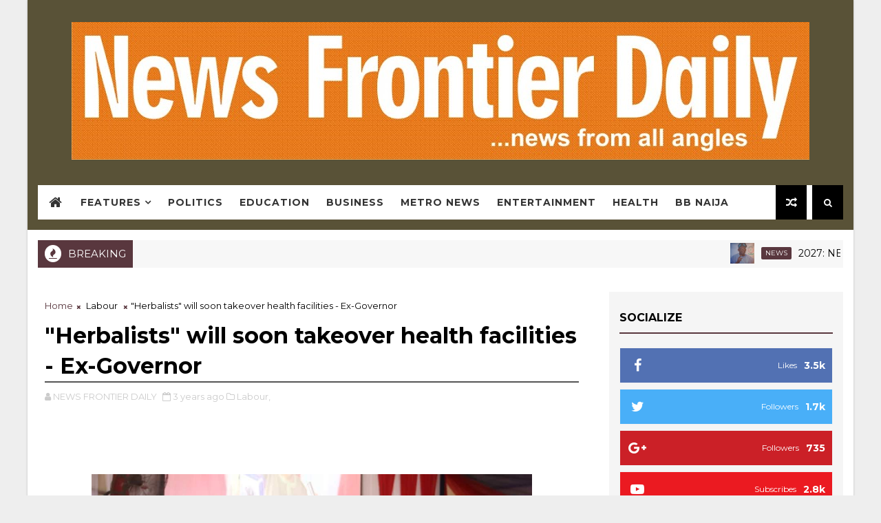

--- FILE ---
content_type: text/html; charset=utf-8
request_url: https://www.google.com/recaptcha/api2/aframe
body_size: 267
content:
<!DOCTYPE HTML><html><head><meta http-equiv="content-type" content="text/html; charset=UTF-8"></head><body><script nonce="ZndhMPBlvQ2Gl_omxRghPQ">/** Anti-fraud and anti-abuse applications only. See google.com/recaptcha */ try{var clients={'sodar':'https://pagead2.googlesyndication.com/pagead/sodar?'};window.addEventListener("message",function(a){try{if(a.source===window.parent){var b=JSON.parse(a.data);var c=clients[b['id']];if(c){var d=document.createElement('img');d.src=c+b['params']+'&rc='+(localStorage.getItem("rc::a")?sessionStorage.getItem("rc::b"):"");window.document.body.appendChild(d);sessionStorage.setItem("rc::e",parseInt(sessionStorage.getItem("rc::e")||0)+1);localStorage.setItem("rc::h",'1769313547279');}}}catch(b){}});window.parent.postMessage("_grecaptcha_ready", "*");}catch(b){}</script></body></html>

--- FILE ---
content_type: text/javascript; charset=UTF-8
request_url: https://www.newsfrontier.com.ng/feeds/posts/default?alt=json-in-script&max-results=5&callback=jQuery111005384333078267403_1769313542824&_=1769313542825
body_size: 10423
content:
// API callback
jQuery111005384333078267403_1769313542824({"version":"1.0","encoding":"UTF-8","feed":{"xmlns":"http://www.w3.org/2005/Atom","xmlns$openSearch":"http://a9.com/-/spec/opensearchrss/1.0/","xmlns$blogger":"http://schemas.google.com/blogger/2008","xmlns$georss":"http://www.georss.org/georss","xmlns$gd":"http://schemas.google.com/g/2005","xmlns$thr":"http://purl.org/syndication/thread/1.0","id":{"$t":"tag:blogger.com,1999:blog-9186807010796351417"},"updated":{"$t":"2026-01-25T00:46:09.601+01:00"},"category":[{"term":"Metro"},{"term":"Politics"},{"term":"Education"},{"term":"Entertainment"},{"term":"Crime"},{"term":"Health"},{"term":"Sports"},{"term":"National"},{"term":"Economy"},{"term":"Election"},{"term":"Foreign"},{"term":"Business"},{"term":"Security"},{"term":"Opinion"},{"term":"Religion"},{"term":"Appointment"},{"term":"Lifestyle"},{"term":"Chieftaincy"},{"term":"Transition"},{"term":"Labour"},{"term":"Football"},{"term":"Law"},{"term":"BBNaija"},{"term":"Agriculture"},{"term":"Awards"},{"term":"Birthday"},{"term":"Telecommunication"},{"term":"Infrastructure"},{"term":"Empowerment"},{"term":"Finance"},{"term":"NEWS"},{"term":"Technology"},{"term":"Housing"},{"term":"Disaster"},{"term":"Environment"},{"term":"Book Launch"},{"term":"Economy\/Foreign"},{"term":"Features"},{"term":"Foreign mission"},{"term":"Oil"},{"term":" Business"},{"term":" News"},{"term":"Banking"},{"term":"Cyber security"}],"title":{"type":"text","$t":"NEWS FRONTIER DAILY"},"subtitle":{"type":"html","$t":"...news from all angles"},"link":[{"rel":"http://schemas.google.com/g/2005#feed","type":"application/atom+xml","href":"http:\/\/www.newsfrontier.com.ng\/feeds\/posts\/default"},{"rel":"self","type":"application/atom+xml","href":"http:\/\/www.blogger.com\/feeds\/9186807010796351417\/posts\/default?alt=json-in-script\u0026max-results=5"},{"rel":"alternate","type":"text/html","href":"http:\/\/www.newsfrontier.com.ng\/"},{"rel":"hub","href":"http://pubsubhubbub.appspot.com/"},{"rel":"next","type":"application/atom+xml","href":"http:\/\/www.blogger.com\/feeds\/9186807010796351417\/posts\/default?alt=json-in-script\u0026start-index=6\u0026max-results=5"}],"author":[{"name":{"$t":"NEWS FRONTIER DAILY"},"uri":{"$t":"http:\/\/www.blogger.com\/profile\/09973453943128394986"},"email":{"$t":"noreply@blogger.com"},"gd$image":{"rel":"http://schemas.google.com/g/2005#thumbnail","width":"31","height":"6","src":"\/\/blogger.googleusercontent.com\/img\/b\/R29vZ2xl\/AVvXsEgvudEGj2wzgroUbzYsKGt8ga9elRz_gU5YLATWOwwPc4r6E7hDzqdnMgErFV05hlQxq2JgZ0wXTxDb3MLXnnp-oBOnykX-H5MC-LXf8wf91z8UJotFTLOHeY48eKqe3A\/s220\/IMG-20210806-WA0094.jpg"}}],"generator":{"version":"7.00","uri":"http://www.blogger.com","$t":"Blogger"},"openSearch$totalResults":{"$t":"9629"},"openSearch$startIndex":{"$t":"1"},"openSearch$itemsPerPage":{"$t":"5"},"entry":[{"id":{"$t":"tag:blogger.com,1999:blog-9186807010796351417.post-4895702821016562980"},"published":{"$t":"2026-01-18T21:24:17.322+01:00"},"updated":{"$t":"2026-01-18T21:24:27.563+01:00"},"category":[{"scheme":"http://www.blogger.com/atom/ns#","term":"NEWS"}],"title":{"type":"text","$t":"2027: NECABN Rallies Grassroots Support Ahead of Tinubu’s Re-election Bid"},"content":{"type":"html","$t":"\u003Cdiv\u003E\u003Cbr\u003E\u003C\/div\u003E\u003Cdiv\u003E\u003Cdiv class=\"separator\" style=\"clear: both; text-align: center;\"\u003E\n  \u003Ca href=\"https:\/\/blogger.googleusercontent.com\/img\/a\/AVvXsEhz-DGiDfkEX80sH2QnqPjVm0SfPbIB6o7fnhB2t9aliZy544DwnwebZxe8UGQr2rKcAkW2BhEMLozuO4JdVQ_bJR8a586ReJExqSMXtuW6DfMH--Hf_kGgtSgRRuyMtUxGSaYE5sgTaV14pj0hYF_ncPXG-9JfRUuRLDZ-2mUJz7s5cjxwY3RkesjZXQ\" imageanchor=\"1\" style=\"margin-left: 1em; margin-right: 1em;\"\u003E\n    \u003Cimg border=\"0\"   src=\"https:\/\/blogger.googleusercontent.com\/img\/a\/AVvXsEhz-DGiDfkEX80sH2QnqPjVm0SfPbIB6o7fnhB2t9aliZy544DwnwebZxe8UGQr2rKcAkW2BhEMLozuO4JdVQ_bJR8a586ReJExqSMXtuW6DfMH--Hf_kGgtSgRRuyMtUxGSaYE5sgTaV14pj0hYF_ncPXG-9JfRUuRLDZ-2mUJz7s5cjxwY3RkesjZXQ\" width=\"400\"\u003E\n  \u003C\/a\u003E\n\u003C\/div\u003E\u003Cbr\u003E\u003C\/div\u003E\u003Cdiv\u003E\u003Cbr\u003E\u003C\/div\u003E\u003Cdiv\u003E\u003Cbr\u003E\u003C\/div\u003E\u003Cdiv\u003ETHE\u0026nbsp; Network Capacity Building for Nigeria, NECABN, has thrown its full weight behind President Bola Tinubu's second-term bid ahead of the 2027 presidential election, vowing a massive grassroots mobilization drive powered by its staggering 72 million registered members\u003C\/div\u003E\u003Cdiv\u003E\u003Cbr\u003E\u003C\/div\u003E\u003Cdiv\u003ESpeaking to journalists in Abuja, NECABN President Dr. Hussena Otaru stated that the endorsement of President Tinubu by her group was a resounding vote of confidence in his reform agenda.\u0026nbsp;\u003C\/div\u003E\u003Cdiv\u003E\u003Cbr\u003E\u003C\/div\u003E\u003Cdiv\u003EShe explained that her team cuts across the six geopolitical zones of the country, adding: \"We control a total of 72 million Nigerians under the group of NECABN where we have 419 registered other NGOs training and directly impacting the lives of Nigerians.\"\u0026nbsp;\u003C\/div\u003E\u003Cdiv\u003E\u003Cbr\u003E\u003C\/div\u003E\u003Cdiv\u003EAccording to her: \"We also supported the incumbent through Tinubu network capacity building: we called it Renewed Hope for Nigeria, that was also through the broader platform of NECABN – and this same number of people believe in our political alignments and interest.\"\u003C\/div\u003E\u003Cdiv\u003E\u003Cbr\u003E\u003C\/div\u003E\u003Cdiv\u003EDr. Otaru highlighted NECABN's history of backing transformative leaders, tracing its roots to the group's earlier incarnation as Nigerian Women and Youth Empowerment.\u0026nbsp;\u003C\/div\u003E\u003Cdiv\u003E\u003Cbr\u003E\u003C\/div\u003E\u003Cdiv\u003E\"NECABN had operated under our previous registered name of Nigerian Women and Youth Empowerment and these networks of people had been supportive of transformative and progressive democracy in Nigeria since 1993,\" she said.\u0026nbsp;\u003C\/div\u003E\u003Cdiv\u003E\u003Cbr\u003E\u003C\/div\u003E\u003Cdiv\u003E\"But when we registered NECABN in 2010, we saw the need to further support every worthy cause that deepens Nigeria’s democracy – and I must say emphatically that the Renewed Hope agenda of President Tinubu fits into our vision and expectations for Nigeria.\"\u003C\/div\u003E\u003Cdiv\u003E\u003Cbr\u003E\u003C\/div\u003E\u003Cdiv\u003EShe recounted the group's pivotal role in past elections: \"This NGO under its former registered name mobilised grassroots support for the winner of the 1993 Presidential election, Chief MKO Abiola, and with this NGO we also supported the election of ex-President Chief Olusegun Obasanjo in 1999.\u0026nbsp;\u003C\/div\u003E\u003Cdiv\u003E\u003Cbr\u003E\u003C\/div\u003E\u003Cdiv\u003E\"We also supported the Presidency of late President Yar’Adua and Goodluck Jonathan as his Vice – then we called it the Yar’Adua\/Jonathan movement.\"\u003C\/div\u003E\u003Cdiv\u003E\u003Cbr\u003E\u003C\/div\u003E\u003Cdiv\u003EPraising Tinubu as \"a reformer and a bold strategist,\" Dr. Otaru positioned him as Nigeria's ultimate democracy defender.\u0026nbsp;\u003C\/div\u003E\u003Cdiv\u003E\u003Cbr\u003E\u003C\/div\u003E\u003Cdiv\u003E\"No known Nigerian stood for the defense of democracy like President Bola Ahmed Tinubu,\" she asserted. She slammed vocal opponents like Atiku Abubakar and Peter Obi as \"serial contenders struggling to lead Nigeria,\" adding, \"What impact can they make?\u0026nbsp;\u003C\/div\u003E\u003Cdiv\u003E\u003Cbr\u003E\u003C\/div\u003E\u003Cdiv\u003E\"In almost three years that President Tinubu has been steering the ship of leadership of Nigeria, there is no way a serious-minded successful reformer like Tinubu will lead Nigeria and we will expect him to spend just four years and fix the rot of several decades.\"\u003C\/div\u003E\u003Cdiv\u003E\u003Cbr\u003E\u003C\/div\u003E\u003Cdiv\u003EDr. Otaru acknowledged early economic turbulence but urged patience. \"We must acknowledge the first year of administration was turbulent... that was the time of pains,\" she said. \"But I can assure you that Nigeria has entered into a season of rest and gains.\u0026nbsp;\u003C\/div\u003E\u003Cdiv\u003E\u003Cbr\u003E\u003C\/div\u003E\u003Cdiv\u003E\"I must commend Nigerians for the sacrifices made in the past few months, but Nigerians will have to trust President Tinubu again for another four years to be able to see the results of all the transformative policies introduced by the Tinubu-led government.\"\u003C\/div\u003E\u003Cdiv\u003E\u003Cbr\u003E\u003C\/div\u003E\u003Cdiv\u003ESpotlighting key wins, she touted N150 billion invested in 788,000 students via the Nigeria Education Loan Fund, improved tax-to-GDP ratios from 10% to over 13.5%, and macroeconomic gains:\u0026nbsp;\u003C\/div\u003E\u003Cdiv\u003E\u003Cbr\u003E\u003C\/div\u003E\u003Cdiv\u003E\"Nigeria’s economy posted a 4.6% GDP growth in Q4 2024, and the 2025 projection stands at around 3.6%. The fiscal deficit has narrowed significantly, dropping from 5.4% in 2023 to 3.0% in 2024. Most impressively, the debt service-to-revenue ratio – once nearly 100% – has been brought down to below 40%, signaling responsible fiscal management.\"\u003C\/div\u003E\u003Cdiv\u003E\u003Cbr\u003E\u003C\/div\u003E\u003Cdiv\u003EDr. Otaru also hailed Tinubu's push for local government autonomy per the Supreme Court ruling and plans to crush banditry.\u0026nbsp;\u003C\/div\u003E\u003Cdiv\u003E\u003Cbr\u003E\u003C\/div\u003E\u003Cdiv\u003E\"No VAT on basics like food, school fees, medical services, pharmaceuticals, or electricity – the government is keeping its hands off stuff people actually need to survive,\" she emphasized.\u003C\/div\u003E\u003Cdiv\u003E\u003Cbr\u003E\u003C\/div\u003E\u003Cdiv\u003ELooking to 2027, she framed continuity as essential: \"A second term for President Tinubu transcends politics – it is more about continuity, stability, and development. We need to allow President Bola Tinubu complete what he started. Achieving all-round prosperity is never easy, but with resolute leadership as President Tinubu has since consistently demonstrated, this becomes realizable.\"\u003C\/div\u003E\u003Cdiv\u003E\u003Cbr\u003E\u003C\/div\u003E"},"link":[{"rel":"replies","type":"application/atom+xml","href":"http:\/\/www.newsfrontier.com.ng\/feeds\/4895702821016562980\/comments\/default","title":"Post Comments"},{"rel":"replies","type":"text/html","href":"http:\/\/www.newsfrontier.com.ng\/2026\/01\/2027-necabn-rallies-grassroots-support.html#comment-form","title":"0 Comments"},{"rel":"edit","type":"application/atom+xml","href":"http:\/\/www.blogger.com\/feeds\/9186807010796351417\/posts\/default\/4895702821016562980"},{"rel":"self","type":"application/atom+xml","href":"http:\/\/www.blogger.com\/feeds\/9186807010796351417\/posts\/default\/4895702821016562980"},{"rel":"alternate","type":"text/html","href":"http:\/\/www.newsfrontier.com.ng\/2026\/01\/2027-necabn-rallies-grassroots-support.html","title":"2027: NECABN Rallies Grassroots Support Ahead of Tinubu’s Re-election Bid"}],"author":[{"name":{"$t":"NEWS FRONTIER DAILY"},"uri":{"$t":"http:\/\/www.blogger.com\/profile\/09973453943128394986"},"email":{"$t":"noreply@blogger.com"},"gd$image":{"rel":"http://schemas.google.com/g/2005#thumbnail","width":"31","height":"6","src":"\/\/blogger.googleusercontent.com\/img\/b\/R29vZ2xl\/AVvXsEgvudEGj2wzgroUbzYsKGt8ga9elRz_gU5YLATWOwwPc4r6E7hDzqdnMgErFV05hlQxq2JgZ0wXTxDb3MLXnnp-oBOnykX-H5MC-LXf8wf91z8UJotFTLOHeY48eKqe3A\/s220\/IMG-20210806-WA0094.jpg"}}],"media$thumbnail":{"xmlns$media":"http://search.yahoo.com/mrss/","url":"https:\/\/blogger.googleusercontent.com\/img\/a\/AVvXsEhz-DGiDfkEX80sH2QnqPjVm0SfPbIB6o7fnhB2t9aliZy544DwnwebZxe8UGQr2rKcAkW2BhEMLozuO4JdVQ_bJR8a586ReJExqSMXtuW6DfMH--Hf_kGgtSgRRuyMtUxGSaYE5sgTaV14pj0hYF_ncPXG-9JfRUuRLDZ-2mUJz7s5cjxwY3RkesjZXQ=s72-c","height":"72","width":"72"},"thr$total":{"$t":"0"}},{"id":{"$t":"tag:blogger.com,1999:blog-9186807010796351417.post-8029028403929816561"},"published":{"$t":"2026-01-18T21:24:11.403+01:00"},"updated":{"$t":"2026-01-18T21:24:25.831+01:00"},"category":[{"scheme":"http://www.blogger.com/atom/ns#","term":"NEWS"}],"title":{"type":"text","$t":"Protect Fubara from impeachment, INC tells APC"},"content":{"type":"html","$t":"\u003Cdiv\u003E\u003Cbr\u003E\u003C\/div\u003E\u003Cdiv\u003E\u003Cbr\u003E\u003C\/div\u003E\u003Cdiv\u003E\u003Cdiv class=\"separator\" style=\"clear: both; text-align: center;\"\u003E\n  \u003Ca href=\"https:\/\/blogger.googleusercontent.com\/img\/a\/AVvXsEh2e0JNOZnaETYxP1uYOFnndsO_3G6eCT8enVVPUOO1Yimkw_sHo30ONQ8ZY1YCmsEOk3ygi6YkLaCgfYrlYndTz9tcQzCV9E_IEWmadSvnI-6Sk6zMc-MXrVOnczmTou9s19ijXttRBoPgu7TCqWzy63rob-6LcqX83e2SKjKte6LVMg6GmjMPFspBew\" imageanchor=\"1\" style=\"margin-left: 1em; margin-right: 1em;\"\u003E\n    \u003Cimg border=\"0\"   src=\"https:\/\/blogger.googleusercontent.com\/img\/a\/AVvXsEh2e0JNOZnaETYxP1uYOFnndsO_3G6eCT8enVVPUOO1Yimkw_sHo30ONQ8ZY1YCmsEOk3ygi6YkLaCgfYrlYndTz9tcQzCV9E_IEWmadSvnI-6Sk6zMc-MXrVOnczmTou9s19ijXttRBoPgu7TCqWzy63rob-6LcqX83e2SKjKte6LVMg6GmjMPFspBew\" width=\"400\"\u003E\n  \u003C\/a\u003E\n\u003C\/div\u003E\u003Cbr\u003E\u003C\/div\u003E\u003Cdiv\u003EThe socio-cultural mouth-piece of the Ijaw speaking people of the Niger Delta region, Ijaw National Congress, INC, has urged the ruling All Progressives Congress, APC, and its leadership to take the responsibility of protecting the Rivers state governor, Siminalayi Fubara from possible impeachment.\u003C\/div\u003E\u003Cdiv\u003E\u003Cbr\u003E\u003C\/div\u003E\u003Cdiv\u003EINC warned that if the ongoing impeachment process against Fubara and his deputy, Prof Ngozi Odu over alleged “gross misconduct” by the state House of Assembly scales through, “we will see this as a clear betrayal of the Ijaw Nation”.\u003C\/div\u003E\u003Cdiv\u003E\u003Cbr\u003E\u003C\/div\u003E\u003Cdiv\u003ESpeaking with our reporter weekend at the wake of the renewed push to continue with the impeachment process on the governor and his deputy, the President of the INC, Prof Benjamin Okaba called on the leadership of the APC to rise up to the occasion and defend one of their own from being “wrongly chased out of office”.\u003C\/div\u003E\u003Cdiv\u003E\u003Cbr\u003E\u003C\/div\u003E\u003Cdiv\u003E“APC has a responsibility to defend Sim Fubara. But if Fubara is eventually impeached, then we will see this as a clear betrayal of the Ijaw nation”, Okaba said. He noted that the plot to impeach the governor out of office is “a case of vendetta and it must not be allowed to happen. That is why the APC leadership must stand up to this threat”.\u003C\/div\u003E\u003Cdiv\u003E\u003Cbr\u003E\u003C\/div\u003E\u003Cdiv\u003ECommenting on the four lawmakers who earlier proposed a political solution to the escalating tension in the state but later rescinded on Friday, Prof Okaba said the attitude of the four lawmakers is an indication that “they have no integrity”. He noted that “some of these lawmakers in the Assembly are being cajoled to do what they are doing. It is very unfortunate”.\u003C\/div\u003E\u003Cdiv\u003E\u003Cbr\u003E\u003C\/div\u003E\u003Cdiv\u003ERecall that the Minority Leader, Sylvanus Nwankwo who also represents Omuma state constituency, Peter Abbey (Degema Constituency); Barile Nwakoh (Khana Constituency I); and Emilia Amadi (Obio\/Akpor Constituency II) had earlier shifted grounds on the impeachment last week.\u003C\/div\u003E\u003Cdiv\u003E\u003Cbr\u003E\u003C\/div\u003E\u003Cdiv\u003E“We are begging and calling on our colleagues to reconsider our step and see how this matter can be resolved amicably, even though the governor and deputy governor have infringed on the constitution, but we are appealing to them to reconsider our stand”, Nwankwo said.\u003C\/div\u003E\u003Cdiv\u003E\u003Cbr\u003E\u003C\/div\u003E\u003Cdiv\u003EIt was shocking that last Friday, the four lawmakers rejoined other colleagues calling for the continuation of the impeachment process on governor Fubara and deputy governor Odu.\u003C\/div\u003E\u003Cdiv\u003E\u003Cbr\u003E\u003C\/div\u003E\u003Cdiv\u003E“This attitude shows that the Assembly is made up of people who don’t have principle. Their attitude is to actualize a certain goal of an individual which could be destructive to our democracy, peace and unity of our people”.\u003C\/div\u003E\u003Cdiv\u003E\u003Cbr\u003E\u003C\/div\u003E\u003Cdiv\u003EThe INC President noted that though the impeachment process by the Rivers state Assembly is “a fruitless effort, it is the work of god-fatherism taken too far”, adding that if governor Fubara is impeached, INC will take a decision”.\u003C\/div\u003E\u003Cdiv\u003E\u003Cbr\u003E\u003C\/div\u003E\u003Cdiv\u003E\u003Cbr\u003E\u003C\/div\u003E"},"link":[{"rel":"replies","type":"application/atom+xml","href":"http:\/\/www.newsfrontier.com.ng\/feeds\/8029028403929816561\/comments\/default","title":"Post Comments"},{"rel":"replies","type":"text/html","href":"http:\/\/www.newsfrontier.com.ng\/2026\/01\/protect-fubara-from-impeachment-inc.html#comment-form","title":"0 Comments"},{"rel":"edit","type":"application/atom+xml","href":"http:\/\/www.blogger.com\/feeds\/9186807010796351417\/posts\/default\/8029028403929816561"},{"rel":"self","type":"application/atom+xml","href":"http:\/\/www.blogger.com\/feeds\/9186807010796351417\/posts\/default\/8029028403929816561"},{"rel":"alternate","type":"text/html","href":"http:\/\/www.newsfrontier.com.ng\/2026\/01\/protect-fubara-from-impeachment-inc.html","title":"Protect Fubara from impeachment, INC tells APC"}],"author":[{"name":{"$t":"NEWS FRONTIER DAILY"},"uri":{"$t":"http:\/\/www.blogger.com\/profile\/09973453943128394986"},"email":{"$t":"noreply@blogger.com"},"gd$image":{"rel":"http://schemas.google.com/g/2005#thumbnail","width":"31","height":"6","src":"\/\/blogger.googleusercontent.com\/img\/b\/R29vZ2xl\/AVvXsEgvudEGj2wzgroUbzYsKGt8ga9elRz_gU5YLATWOwwPc4r6E7hDzqdnMgErFV05hlQxq2JgZ0wXTxDb3MLXnnp-oBOnykX-H5MC-LXf8wf91z8UJotFTLOHeY48eKqe3A\/s220\/IMG-20210806-WA0094.jpg"}}],"media$thumbnail":{"xmlns$media":"http://search.yahoo.com/mrss/","url":"https:\/\/blogger.googleusercontent.com\/img\/a\/AVvXsEh2e0JNOZnaETYxP1uYOFnndsO_3G6eCT8enVVPUOO1Yimkw_sHo30ONQ8ZY1YCmsEOk3ygi6YkLaCgfYrlYndTz9tcQzCV9E_IEWmadSvnI-6Sk6zMc-MXrVOnczmTou9s19ijXttRBoPgu7TCqWzy63rob-6LcqX83e2SKjKte6LVMg6GmjMPFspBew=s72-c","height":"72","width":"72"},"thr$total":{"$t":"0"}},{"id":{"$t":"tag:blogger.com,1999:blog-9186807010796351417.post-7638162041624130717"},"published":{"$t":"2026-01-18T15:52:00.000+01:00"},"updated":{"$t":"2026-01-18T15:52:09.413+01:00"},"category":[{"scheme":"http://www.blogger.com/atom/ns#","term":"Business"}],"title":{"type":"text","$t":"See Nigerian Banks that have secured their licences"},"content":{"type":"html","$t":"\u003Cdiv\u003E\u003Ca href=\"https:\/\/blogger.googleusercontent.com\/img\/a\/AVvXsEggr8YJ8Mz57YM5Twbrl6VMIUebM_KV7sK-J4z2L2kcFQ-esGdHd0D8Sm88KAF3qlZdB8Ql8Ao_IhrfmS0L2yn8u29H1hVP91BU2vkRrBO7o7G5JdYL2N4GIK3_Y-1FAxGFWZSVik0MWxpPaLG-5RKcvZ7ObTPJoauTYzFgLWXYzct9k8DYDXeF-oGYaUq1\"\u003E\u003Cimg border=\"0\" src=\"https:\/\/blogger.googleusercontent.com\/img\/a\/AVvXsEggr8YJ8Mz57YM5Twbrl6VMIUebM_KV7sK-J4z2L2kcFQ-esGdHd0D8Sm88KAF3qlZdB8Ql8Ao_IhrfmS0L2yn8u29H1hVP91BU2vkRrBO7o7G5JdYL2N4GIK3_Y-1FAxGFWZSVik0MWxpPaLG-5RKcvZ7ObTPJoauTYzFgLWXYzct9k8DYDXeF-oGYaUq1\" width=\"400\"\u003E\u003C\/a\u003E\u003C\/div\u003E\u003Cdiv\u003E\u003Cbr\u003E\u003C\/div\u003E\u003Cdiv\u003ENigeria’s banking sector is in the midst of one of its most transformative periods in decades.\u003C\/div\u003E\u003Cdiv\u003E\u003Cbr\u003E\u003C\/div\u003E\u003Cdiv\u003E\u0026nbsp;In March 2024, the Central Bank of Nigeria (CBN) announced a new minimum capital requirement for banks, prompting them to raise additional capital by 31 March 2026. The goal? Create larger, more resilient banks that can support big projects, strengthen the financial system, and help drive Nigeria toward a $1 trillion economy.\u003C\/div\u003E\u003Cdiv\u003E\u003Cbr\u003E\u003C\/div\u003E\u003Cdiv\u003EIt is important for everyday customers, investors, and businesses to understand that the new capital requirement is at different levels: International, National, and Regional.\u003C\/div\u003E\u003Cdiv\u003E\u003Cbr\u003E\u003C\/div\u003E\u003Cdiv\u003EBanks That Have Secured International Licences\u003C\/div\u003E\u003Cdiv\u003E\u003Cbr\u003E\u003C\/div\u003E\u003Cdiv\u003EAn international banking licence allows banks to operate beyond Nigeria’s borders and engage in cross-border transactions. To qualify, banks must meet a higher capital threshold — ₦500 billion in paid-up capital.\u003C\/div\u003E\u003Cdiv\u003E\u003Cbr\u003E\u003C\/div\u003E\u003Cdiv\u003EAs of early 2026, the following banks met this requirement and secured their international licences:\u003C\/div\u003E\u003Cdiv\u003E\u003Cbr\u003E\u003C\/div\u003E\u003Cdiv\u003EAccess Bank Plc\u003C\/div\u003E\u003Cdiv\u003EFidelity Bank Plc\u003C\/div\u003E\u003Cdiv\u003EFirst Bank of Nigeria Ltd\u003C\/div\u003E\u003Cdiv\u003EGuaranty Trust Bank (GTBank)\u003C\/div\u003E\u003Cdiv\u003EUnited Bank for Africa (UBA)\u003C\/div\u003E\u003Cdiv\u003EZenith Bank Plc\u003C\/div\u003E\u003Cdiv\u003EBanks That Have Secured National Licences\u003C\/div\u003E\u003Cdiv\u003E\u003Cbr\u003E\u003C\/div\u003E\u003Cdiv\u003EA national banking licence allows operations across Nigeria but restricts international expansion. Banks need ₦200 billion in paid-up capital to secure this licence.\u003C\/div\u003E\u003Cdiv\u003E\u003Cbr\u003E\u003C\/div\u003E\u003Cdiv\u003EFCMB (First City Monument Bank) – currently pushing to raise additional capital to secure its international licence.\u003C\/div\u003E\u003Cdiv\u003EWema Bank\u003C\/div\u003E\u003Cdiv\u003EStandard Chartered Bank (Nigeria)\u003C\/div\u003E\u003Cdiv\u003ECitibank Nigeria\u003C\/div\u003E\u003Cdiv\u003EStanbic IBTC Bank\u003C\/div\u003E\u003Cdiv\u003ESterling Bank\u003C\/div\u003E\u003Cdiv\u003EGlobus Bank\u003C\/div\u003E\u003Cdiv\u003EPremium Trust Bank\u003C\/div\u003E"},"link":[{"rel":"replies","type":"application/atom+xml","href":"http:\/\/www.newsfrontier.com.ng\/feeds\/7638162041624130717\/comments\/default","title":"Post Comments"},{"rel":"replies","type":"text/html","href":"http:\/\/www.newsfrontier.com.ng\/2026\/01\/see-nigerian-banks-that-have-secured.html#comment-form","title":"0 Comments"},{"rel":"edit","type":"application/atom+xml","href":"http:\/\/www.blogger.com\/feeds\/9186807010796351417\/posts\/default\/7638162041624130717"},{"rel":"self","type":"application/atom+xml","href":"http:\/\/www.blogger.com\/feeds\/9186807010796351417\/posts\/default\/7638162041624130717"},{"rel":"alternate","type":"text/html","href":"http:\/\/www.newsfrontier.com.ng\/2026\/01\/see-nigerian-banks-that-have-secured.html","title":"See Nigerian Banks that have secured their licences"}],"author":[{"name":{"$t":"The Editor"},"uri":{"$t":"http:\/\/www.blogger.com\/profile\/11319336262659048720"},"email":{"$t":"noreply@blogger.com"},"gd$image":{"rel":"http://schemas.google.com/g/2005#thumbnail","width":"32","height":"32","src":"\/\/blogger.googleusercontent.com\/img\/b\/R29vZ2xl\/AVvXsEgiHf8P0AihFrlL5QKx4OTMEqmqvhk2c6T_STx4S3FzsEgGqPe5pCI60xUirFHZXqHo_31lxQOXcaErzwjXYoC07XBU5iXIebK8AKrhJqo5-m2tIsGwkU29SvPFXhUcYxw\/s220\/images+%281%29.jpeg"}}],"media$thumbnail":{"xmlns$media":"http://search.yahoo.com/mrss/","url":"https:\/\/blogger.googleusercontent.com\/img\/a\/AVvXsEggr8YJ8Mz57YM5Twbrl6VMIUebM_KV7sK-J4z2L2kcFQ-esGdHd0D8Sm88KAF3qlZdB8Ql8Ao_IhrfmS0L2yn8u29H1hVP91BU2vkRrBO7o7G5JdYL2N4GIK3_Y-1FAxGFWZSVik0MWxpPaLG-5RKcvZ7ObTPJoauTYzFgLWXYzct9k8DYDXeF-oGYaUq1=s72-c","height":"72","width":"72"},"thr$total":{"$t":"0"}},{"id":{"$t":"tag:blogger.com,1999:blog-9186807010796351417.post-6648262427444627631"},"published":{"$t":"2026-01-16T21:30:21.382+01:00"},"updated":{"$t":"2026-01-16T21:33:16.227+01:00"},"category":[{"scheme":"http://www.blogger.com/atom/ns#","term":"News"}],"title":{"type":"text","$t":"Senator Salisu carpets Labour Party over comment on APC's e-registration exercise "},"content":{"type":"html","$t":"\u003Cdiv\u003E\u003Cbr\u003E\u003C\/div\u003E\u003Cdiv\u003E\u003Cdiv class=\"separator\" style=\"clear: both; text-align: center;\"\u003E\n  \u003Ca href=\"https:\/\/blogger.googleusercontent.com\/img\/a\/AVvXsEhhKfyHPVncWcc2MuNryq5G0KTgyKDWSVPw612oOqluzbjKWv8piEVTjyr3FsZGllt9uJ2Mg-wTYA14iTLXS8gvc6wsgO6m5FMYlLuGCTYUCsToU-TeVOHn2vvqnetL-qCXURZaC22A7-D3qE7bkZTsHJOrqJpTWlVjObkNK88fZNaUVOboMpD_onrA0Q\" imageanchor=\"1\" style=\"margin-left: 1em; margin-right: 1em;\"\u003E\n    \u003Cimg border=\"0\"   src=\"https:\/\/blogger.googleusercontent.com\/img\/a\/AVvXsEhhKfyHPVncWcc2MuNryq5G0KTgyKDWSVPw612oOqluzbjKWv8piEVTjyr3FsZGllt9uJ2Mg-wTYA14iTLXS8gvc6wsgO6m5FMYlLuGCTYUCsToU-TeVOHn2vvqnetL-qCXURZaC22A7-D3qE7bkZTsHJOrqJpTWlVjObkNK88fZNaUVOboMpD_onrA0Q\" width=\"400\"\u003E\n  \u003C\/a\u003E\n\u003C\/div\u003E\u003Cbr\u003E\u003C\/div\u003E\u003Cdiv\u003E\u003Cbr\u003E\u003C\/div\u003E\u003Cdiv\u003EThe Chairman, Senate Committee on ICT and Cyber Security, Senator Shuaib Afolabi Salisu, has dismissed allegations by the Labour Party (LP) that the All Progressives Congress (APC)’s ongoing digital membership registration is fraudulent, describing the claims as “baseless, uninformed and politically motivated.”\u003C\/div\u003E\u003Cdiv\u003E\u003Cbr\u003E\u003C\/div\u003E\u003Cdiv\u003E\u003Cbr\u003E\u003C\/div\u003E\u003Cdiv\u003ESalisu said the allegations could only come from “those who are neither participants nor observers of the process,” insisting that the Labour Party has no locus to question an internal APC exercise.\u003C\/div\u003E\u003Cdiv\u003E\u003Cbr\u003E\u003C\/div\u003E\u003Cdiv\u003E\u003Cbr\u003E\u003C\/div\u003E\u003Cdiv\u003EThe senator spoke with journalists, after kick-starting the APC e-registration exercise at his Opeji Ward in Odeda Local Government Area of Ogun State.\u003C\/div\u003E\u003Cdiv\u003E\u003Cbr\u003E\u003C\/div\u003E\u003Cdiv\u003ERecall that the Ogun State chapter of the Labour Party on Wednesday said the APC's ongoing e-membership registration was to allegedly manipulate figures ahead of the 2027 general elections.\u003C\/div\u003E\u003Cdiv\u003E\u003Cbr\u003E\u003C\/div\u003E\u003Cdiv\u003EIn the statement credited to the State LP Chairman, Chief Oluwabukola Soyoye, she claimed that the APC’s e-registration exercise was designed to digitally inflate its membership strength and project a false image of popularity in the state.\u003C\/div\u003E\u003Cdiv\u003E\u003Cbr\u003E\u003C\/div\u003E\u003Cdiv\u003E\u003Cbr\u003E\u003C\/div\u003E\u003Cdiv\u003ESalisu said, “Only those involved in the registration can genuinely speak about it. The Labour Party is not part of this exercise, so how can it credibly allege fraud?” Salisu asked.\u003C\/div\u003E\u003Cdiv\u003E\u003Cbr\u003E\u003C\/div\u003E\u003Cdiv\u003E\u003Cbr\u003E\u003C\/div\u003E\u003Cdiv\u003EHe urged the Labour Party to focus on fixing its internal crises rather than making what he described as “reckless public statements.”\u003C\/div\u003E\u003Cdiv\u003E\u003Cbr\u003E\u003C\/div\u003E\u003Cdiv\u003E\u003Cbr\u003E\u003C\/div\u003E\u003Cdiv\u003E“The real issue the Labour Party should be addressing is whether it still operates as a cohesive political organisation. From leadership tussles to factional disputes, the party is yet to clearly define who is in charge,” he said.\u003C\/div\u003E\u003Cdiv\u003E\u003Cbr\u003E\u003C\/div\u003E\u003Cdiv\u003E\u003Cbr\u003E\u003C\/div\u003E\u003Cdiv\u003ESalisu maintained that the APC, as the ruling party, has a duty to continually earn the trust of Nigerians, noting that the digital registration exercise is part of deliberate reforms to deepen internal democracy, transparency and accountability.\u003C\/div\u003E\u003Cdiv\u003E\u003Cbr\u003E\u003C\/div\u003E\u003Cdiv\u003E\u003Cbr\u003E\u003C\/div\u003E\u003Cdiv\u003E“As a governing party, we must constantly improve our systems. This e-registration is about strengthening our structures and preparing responsibly for future elections,” he said.\u003C\/div\u003E\u003Cdiv\u003E\u003Cbr\u003E\u003C\/div\u003E\u003Cdiv\u003E\u003Cbr\u003E\u003C\/div\u003E\u003Cdiv\u003EDrawing an analogy, the senator said it was inappropriate for an external party to label the APC’s internal process as fraudulent.\u003C\/div\u003E\u003Cdiv\u003E\u003Cbr\u003E\u003C\/div\u003E\u003Cdiv\u003E\u003Cbr\u003E\u003C\/div\u003E\u003Cdiv\u003E“You wouldn’t expect citizens of another country to question the credibility of Nigeria’s population census. In the same way, no external political party should sit outside and brand an internal APC process as fraudulent,” he said.\u003C\/div\u003E\u003Cdiv\u003E\u003Cbr\u003E\u003C\/div\u003E\u003Cdiv\u003E\u003Cbr\u003E\u003C\/div\u003E\u003Cdiv\u003EHe challenged the Labour Party to conduct its own credible registration exercise if it believed such processes were flawed.\u003C\/div\u003E\u003Cdiv\u003E“But first, they need to settle which faction will supervise it,” Salisu added.\u003C\/div\u003E\u003Cdiv\u003E\u003Cbr\u003E\u003C\/div\u003E\u003Cdiv\u003E\u003Cbr\u003E\u003C\/div\u003E\u003Cdiv\u003EAccording to him, the APC remains focused on governance and institutional strengthening, “not on distractions.”\u003C\/div\u003E\u003Cdiv\u003E\u003Cbr\u003E\u003C\/div\u003E\u003Cdiv\u003E\u003Cbr\u003E\u003C\/div\u003E\u003Cdiv\u003ESpeaking on the objectives of the ongoing e-registration, Salisu said the exercise is designed to give the party accurate and verifiable data on its true membership strength nationwide.\u003C\/div\u003E\u003Cdiv\u003E\u003Cbr\u003E\u003C\/div\u003E\u003Cdiv\u003E\u003Cbr\u003E\u003C\/div\u003E\u003Cdiv\u003E“In the past, we relied on manual registers where people simply wrote their names. That system encouraged unhealthy competition and, in many cases, inflation of figures,” he explained.\u003C\/div\u003E\u003Cdiv\u003E\u003Cbr\u003E\u003C\/div\u003E\u003Cdiv\u003E\u003Cbr\u003E\u003C\/div\u003E\u003Cdiv\u003E“Technology removes that weakness. This digital process gives us credible, verifiable data and ends the culture of guesswork,” he added.\u003C\/div\u003E\u003Cdiv\u003E\u003Cbr\u003E\u003C\/div\u003E\u003Cdiv\u003E\u003Cbr\u003E\u003C\/div\u003E\u003Cdiv\u003ESalisu described the exercise as a major reform with implications beyond party politics, noting that it aligns with his advocacy for digitisation as Chairman of the Senate Committee on ICT and Cybersecurity and sponsor of the National Digital Economy and E-Government Bill.\u003C\/div\u003E\u003Cdiv\u003E\u003Cbr\u003E\u003C\/div\u003E\u003Cdiv\u003E\u003Cbr\u003E\u003C\/div\u003E\u003Cdiv\u003E“This is not just about the APC. It reflects the broader reform agenda of President Bola Ahmed Tinubu, which extends to political processes, not just the economy or infrastructure,” he said.\u003C\/div\u003E\u003Cdiv\u003E\u003Cbr\u003E\u003C\/div\u003E\u003Cdiv\u003E\u003Cbr\u003E\u003C\/div\u003E\u003Cdiv\u003EHe expressed confidence that APC’s adoption of technology would push other parties to embrace similar reforms.\u003C\/div\u003E\u003Cdiv\u003E\u003Cbr\u003E\u003C\/div\u003E\u003Cdiv\u003E\u003Cbr\u003E\u003C\/div\u003E\u003Cdiv\u003EAccording to him, the use of technology enhances efficiency, transparency and accountability, which are critical to building public confidence in political institutions.\u003C\/div\u003E\u003Cdiv\u003EThe senator also highlighted the role of digital identity, particularly the National Identification Number (NIN), in the exercise.\u003C\/div\u003E\u003Cdiv\u003E\u003Cbr\u003E\u003C\/div\u003E\u003Cdiv\u003E\u003Cbr\u003E\u003C\/div\u003E\u003Cdiv\u003E“My registration took just a few minutes. With my NIN and voter registration details, my information was automatically retrieved and uploaded,” he said.\u003C\/div\u003E\u003Cdiv\u003E\u003Cbr\u003E\u003C\/div\u003E\u003Cdiv\u003E\u003Cbr\u003E\u003C\/div\u003E\u003Cdiv\u003EHe noted that the integration of data across APC, the National Identity Management Commission (NIMC) and the Independent National Electoral Commission (INEC) has broader national security benefits by improving identity verification.\u003C\/div\u003E\u003Cdiv\u003E\u003Cbr\u003E\u003C\/div\u003E\u003Cdiv\u003E\u003Cbr\u003E\u003C\/div\u003E\u003Cdiv\u003EOn APC’s electoral outlook, Salisu said the party has remained strategic since winning the 2023 general elections.\u003C\/div\u003E\u003Cdiv\u003E\u003Cbr\u003E\u003C\/div\u003E\u003Cdiv\u003E\u003Cbr\u003E\u003C\/div\u003E\u003Cdiv\u003E“We are not relying on incumbency. We are deliberately improving our systems to deliver better outcomes in 2027 and beyond,” he said.\u003C\/div\u003E\u003Cdiv\u003EHe urged APC members to actively participate in the exercise and welcome new entrants into the party.\u003C\/div\u003E\u003Cdiv\u003E\u003Cbr\u003E\u003C\/div\u003E\u003Cdiv\u003E\u003Cbr\u003E\u003C\/div\u003E\u003Cdiv\u003E“The APC remains committed to earning the mandate of Nigerians again and again, under the national leadership of President Bola Ahmed Tinubu and the leadership of Ogun State Governor, Prince Dapo Abiodun,” Salisu said.\u003C\/div\u003E\u003Cdiv\u003E\u003Cbr\u003E\u003C\/div\u003E\u003Cdiv\u003E\u003Cbr\u003E\u003C\/div\u003E\u003Cdiv\u003EAfter the registration, Senator Salisu took time to inspect a-7km Akomoje-Mawuko-Opeji road construction, he facilitated as part of his Constituency project.\u003C\/div\u003E\u003Cdiv\u003E\u003Cbr\u003E\u003C\/div\u003E"},"link":[{"rel":"replies","type":"application/atom+xml","href":"http:\/\/www.newsfrontier.com.ng\/feeds\/6648262427444627631\/comments\/default","title":"Post Comments"},{"rel":"replies","type":"text/html","href":"http:\/\/www.newsfrontier.com.ng\/2026\/01\/senator-salisu-carpets-labour-party-of.html#comment-form","title":"0 Comments"},{"rel":"edit","type":"application/atom+xml","href":"http:\/\/www.blogger.com\/feeds\/9186807010796351417\/posts\/default\/6648262427444627631"},{"rel":"self","type":"application/atom+xml","href":"http:\/\/www.blogger.com\/feeds\/9186807010796351417\/posts\/default\/6648262427444627631"},{"rel":"alternate","type":"text/html","href":"http:\/\/www.newsfrontier.com.ng\/2026\/01\/senator-salisu-carpets-labour-party-of.html","title":"Senator Salisu carpets Labour Party over comment on APC's e-registration exercise "}],"author":[{"name":{"$t":"NEWS FRONTIER DAILY"},"uri":{"$t":"http:\/\/www.blogger.com\/profile\/09973453943128394986"},"email":{"$t":"noreply@blogger.com"},"gd$image":{"rel":"http://schemas.google.com/g/2005#thumbnail","width":"31","height":"6","src":"\/\/blogger.googleusercontent.com\/img\/b\/R29vZ2xl\/AVvXsEgvudEGj2wzgroUbzYsKGt8ga9elRz_gU5YLATWOwwPc4r6E7hDzqdnMgErFV05hlQxq2JgZ0wXTxDb3MLXnnp-oBOnykX-H5MC-LXf8wf91z8UJotFTLOHeY48eKqe3A\/s220\/IMG-20210806-WA0094.jpg"}}],"media$thumbnail":{"xmlns$media":"http://search.yahoo.com/mrss/","url":"https:\/\/blogger.googleusercontent.com\/img\/a\/AVvXsEhhKfyHPVncWcc2MuNryq5G0KTgyKDWSVPw612oOqluzbjKWv8piEVTjyr3FsZGllt9uJ2Mg-wTYA14iTLXS8gvc6wsgO6m5FMYlLuGCTYUCsToU-TeVOHn2vvqnetL-qCXURZaC22A7-D3qE7bkZTsHJOrqJpTWlVjObkNK88fZNaUVOboMpD_onrA0Q=s72-c","height":"72","width":"72"},"thr$total":{"$t":"0"}},{"id":{"$t":"tag:blogger.com,1999:blog-9186807010796351417.post-6346521778870850245"},"published":{"$t":"2026-01-16T21:26:50.030+01:00"},"updated":{"$t":"2026-01-16T21:27:03.751+01:00"},"category":[{"scheme":"http://www.blogger.com/atom/ns#","term":"NEWS"}],"title":{"type":"text","$t":"Oyo Obas’ Council row: Ogun monarch cautions Alaafin, endorses rotational chairmanship"},"content":{"type":"html","$t":"\u003Cdiv\u003E\u003Cbr\u003E\u003C\/div\u003E\u003Cdiv\u003E\u003Cdiv class=\"separator\" style=\"clear: both; text-align: center;\"\u003E\n  \u003Ca href=\"https:\/\/blogger.googleusercontent.com\/img\/a\/AVvXsEiqoTOyfg4MhPmjRMKz-AhJo5HnJazdE1gkdkkkuJs_aoxkMTNTfvPeAImc6kyHlj9lmdB6ecciriBEtIf8eljFHtE3LRmeTVHLxf5IEKXT7Cnql6UruVO9lmmzawKWVXBkO5UW3Ppe5kzMFH2D_a4KZKAdSuPJGUW-1UlNBhgNCtb0SK1MiOTmB7qelA\" imageanchor=\"1\" style=\"margin-left: 1em; margin-right: 1em;\"\u003E\n    \u003Cimg border=\"0\"   src=\"https:\/\/blogger.googleusercontent.com\/img\/a\/AVvXsEiqoTOyfg4MhPmjRMKz-AhJo5HnJazdE1gkdkkkuJs_aoxkMTNTfvPeAImc6kyHlj9lmdB6ecciriBEtIf8eljFHtE3LRmeTVHLxf5IEKXT7Cnql6UruVO9lmmzawKWVXBkO5UW3Ppe5kzMFH2D_a4KZKAdSuPJGUW-1UlNBhgNCtb0SK1MiOTmB7qelA\" width=\"400\"\u003E\n  \u003C\/a\u003E\n\u003C\/div\u003E\u003Cbr\u003E\u003C\/div\u003E\u003Cdiv\u003E\u003Cbr\u003E\u003C\/div\u003E\u003Cdiv\u003EThe Eselu of Iselu Kingdom, in Yewa North local government area of Ogun State, Oba Akintunde Akinyemi, has cautioned the Alaafin of Oyo, Oba Abimbola Akeem Owoade, against publicly challenging the authority of Oyo State Governor, Engr. Seyi Makinde, over the recent inauguration of the rotational Oyo State Council of Obas.\u003C\/div\u003E\u003Cdiv\u003E\u003Cbr\u003E\u003C\/div\u003E\u003Cdiv\u003EIn an open letter addressed to the Alaafin and made available to Vanguard in Abeokuta, Oba Akinyemi advised that disputes between traditional institutions and elected government should not be prosecuted on the pages of newspapers or social media, warning that such actions could have “consequences.”\u003C\/div\u003E\u003Cdiv\u003E\u003Cbr\u003E\u003C\/div\u003E\u003Cdiv\u003EThe advice follows the Thursday inauguration of the maiden edition of the rotational Oyo State Council of Obas by Governor Makinde, with the Olubadan of Ibadanland, Oba Adewolu Rashidi Ladoja, appointed as Chairman for a two-year term.\u003C\/div\u003E\u003Cdiv\u003E\u003Cbr\u003E\u003C\/div\u003E\u003Cdiv\u003EGovernor Makinde had said the decision followed consultations with the Alaafin of Oyo, the Olubadan of Ibadanland and the Soun of Ogbomosoland, adding that the trio supported the appointment.\u003C\/div\u003E\u003Cdiv\u003E\u003Cbr\u003E\u003C\/div\u003E\u003Cdiv\u003EHowever, the Alaafin was absent from the inauguration, and a subsequent press release from his palace reportedly denied that such consultation took place.\u003C\/div\u003E\u003Cdiv\u003E\u003Cbr\u003E\u003C\/div\u003E\u003Cdiv\u003EReacting to the development, Oba Akinyemi described the palace statement as a direct challenge to the governor’s integrity.\u0026nbsp;\u003C\/div\u003E\u003Cdiv\u003E\u003Cbr\u003E\u003C\/div\u003E\u003Cdiv\u003E\u003Cbr\u003E\u003C\/div\u003E\u003Cdiv\u003E“This statement simply means that Alaafin of Oyo is saying that Governor Seyi Makinde is lying,” he wrote.\u003C\/div\u003E\u003Cdiv\u003E\u003Cbr\u003E\u003C\/div\u003E\u003Cdiv\u003EDrawing from what he described as over two decades of experience as a traditional ruler, the Eselu said, he viewed the reaction from the Oyo monarch as “an affront to the Office of the Governor of Oyo State.”\u003C\/div\u003E\u003Cdiv\u003E\u003Cbr\u003E\u003C\/div\u003E\u003Cdiv\u003E“My candid advice to His Imperial Majesty, Oba Abimbola Akeem Owoade is that he should withdraw the press release and stop further comments on the matter on the pages of newspapers, so as not to incur the wrath of the Government of Oyo State,” the monarch said.\u003C\/div\u003E\u003Cdiv\u003E\u003Cbr\u003E\u003C\/div\u003E\u003Cdiv\u003EOba Akinyemi also defended the policy of rotation, noting that it is not peculiar to Oyo State. “Rotation of chairmanship of a state’s traditional council happens in many states in our country, Nigeria, so the action of Governor Seyi Makinde should not be seen as a strange decision,” adding that “the days of Oyo Empire when the Alaafin of Oyo could lay claim to the permanent chairmanship of the State’s Council of Obas are gone.”\u003C\/div\u003E\u003Cdiv\u003E\u003Cbr\u003E\u003C\/div\u003E\u003Cdiv\u003EWhile acknowledging the historical and cultural importance of the Alaafin and the Ooni of Ife as leading symbols of Yoruba heritage, the Eselu stressed that Nigeria now operates a constitutional democracy.\u0026nbsp;\u003C\/div\u003E\u003Cdiv\u003E\u003Cbr\u003E\u003C\/div\u003E\u003Cdiv\u003E“We must remember that we are no longer in the era when monarchs were the heads of governments,” he added.\u003C\/div\u003E\u003Cdiv\u003E\u003Cbr\u003E\u003C\/div\u003E\u003Cdiv\u003EHe further warned that defiance of state authority by traditional rulers could attract sanctions.\u003C\/div\u003E\u003Cdiv\u003E\u003Cbr\u003E\u003C\/div\u003E\u003Cdiv\u003EAccording to him, “the Governor and his Executive Council have the power to impose and depose any monarch who is guilty of disobedience and insubordination and nothing will change such decisions of the government.”\u003C\/div\u003E\u003Cdiv\u003E\u003Cbr\u003E\u003C\/div\u003E\u003Cdiv\u003EOba Akinyemi urged the Alaafin to embrace peace and avoid advisers who may push him toward confrontation.\u0026nbsp;\u003C\/div\u003E\u003Cdiv\u003E\u003Cbr\u003E\u003C\/div\u003E\u003Cdiv\u003E“I want to admonish the Alaafin of Oyo, to sheath his sword and should not allow any sentiments that can threaten the revered stool of Oyo land,” he said, adding that “anyone advising him to confront the governor and rock the boat with him does not like him.”\u003C\/div\u003E\u003Cdiv\u003E\u003Cbr\u003E\u003C\/div\u003E"},"link":[{"rel":"replies","type":"application/atom+xml","href":"http:\/\/www.newsfrontier.com.ng\/feeds\/6346521778870850245\/comments\/default","title":"Post Comments"},{"rel":"replies","type":"text/html","href":"http:\/\/www.newsfrontier.com.ng\/2026\/01\/oyo-obas-council-row-ogun-monarch.html#comment-form","title":"0 Comments"},{"rel":"edit","type":"application/atom+xml","href":"http:\/\/www.blogger.com\/feeds\/9186807010796351417\/posts\/default\/6346521778870850245"},{"rel":"self","type":"application/atom+xml","href":"http:\/\/www.blogger.com\/feeds\/9186807010796351417\/posts\/default\/6346521778870850245"},{"rel":"alternate","type":"text/html","href":"http:\/\/www.newsfrontier.com.ng\/2026\/01\/oyo-obas-council-row-ogun-monarch.html","title":"Oyo Obas’ Council row: Ogun monarch cautions Alaafin, endorses rotational chairmanship"}],"author":[{"name":{"$t":"NEWS FRONTIER DAILY"},"uri":{"$t":"http:\/\/www.blogger.com\/profile\/09973453943128394986"},"email":{"$t":"noreply@blogger.com"},"gd$image":{"rel":"http://schemas.google.com/g/2005#thumbnail","width":"31","height":"6","src":"\/\/blogger.googleusercontent.com\/img\/b\/R29vZ2xl\/AVvXsEgvudEGj2wzgroUbzYsKGt8ga9elRz_gU5YLATWOwwPc4r6E7hDzqdnMgErFV05hlQxq2JgZ0wXTxDb3MLXnnp-oBOnykX-H5MC-LXf8wf91z8UJotFTLOHeY48eKqe3A\/s220\/IMG-20210806-WA0094.jpg"}}],"media$thumbnail":{"xmlns$media":"http://search.yahoo.com/mrss/","url":"https:\/\/blogger.googleusercontent.com\/img\/a\/AVvXsEiqoTOyfg4MhPmjRMKz-AhJo5HnJazdE1gkdkkkuJs_aoxkMTNTfvPeAImc6kyHlj9lmdB6ecciriBEtIf8eljFHtE3LRmeTVHLxf5IEKXT7Cnql6UruVO9lmmzawKWVXBkO5UW3Ppe5kzMFH2D_a4KZKAdSuPJGUW-1UlNBhgNCtb0SK1MiOTmB7qelA=s72-c","height":"72","width":"72"},"thr$total":{"$t":"0"}}]}});

--- FILE ---
content_type: text/javascript; charset=UTF-8
request_url: https://www.newsfrontier.com.ng/feeds/posts/default/-/Technology?alt=json-in-script&max-results=5&callback=jQuery111005384333078267403_1769313542830&_=1769313542831
body_size: 9599
content:
// API callback
jQuery111005384333078267403_1769313542830({"version":"1.0","encoding":"UTF-8","feed":{"xmlns":"http://www.w3.org/2005/Atom","xmlns$openSearch":"http://a9.com/-/spec/opensearchrss/1.0/","xmlns$blogger":"http://schemas.google.com/blogger/2008","xmlns$georss":"http://www.georss.org/georss","xmlns$gd":"http://schemas.google.com/g/2005","xmlns$thr":"http://purl.org/syndication/thread/1.0","id":{"$t":"tag:blogger.com,1999:blog-9186807010796351417"},"updated":{"$t":"2026-01-25T00:46:09.601+01:00"},"category":[{"term":"Metro"},{"term":"Politics"},{"term":"Education"},{"term":"Entertainment"},{"term":"Crime"},{"term":"Health"},{"term":"Sports"},{"term":"National"},{"term":"Economy"},{"term":"Election"},{"term":"Foreign"},{"term":"Business"},{"term":"Security"},{"term":"Opinion"},{"term":"Religion"},{"term":"Appointment"},{"term":"Lifestyle"},{"term":"Chieftaincy"},{"term":"Transition"},{"term":"Labour"},{"term":"Football"},{"term":"Law"},{"term":"BBNaija"},{"term":"Agriculture"},{"term":"Awards"},{"term":"Birthday"},{"term":"Telecommunication"},{"term":"Infrastructure"},{"term":"Empowerment"},{"term":"Finance"},{"term":"NEWS"},{"term":"Technology"},{"term":"Housing"},{"term":"Disaster"},{"term":"Environment"},{"term":"Book Launch"},{"term":"Economy\/Foreign"},{"term":"Features"},{"term":"Foreign mission"},{"term":"Oil"},{"term":" Business"},{"term":" News"},{"term":"Banking"},{"term":"Cyber security"}],"title":{"type":"text","$t":"NEWS FRONTIER DAILY"},"subtitle":{"type":"html","$t":"...news from all angles"},"link":[{"rel":"http://schemas.google.com/g/2005#feed","type":"application/atom+xml","href":"http:\/\/www.newsfrontier.com.ng\/feeds\/posts\/default"},{"rel":"self","type":"application/atom+xml","href":"http:\/\/www.blogger.com\/feeds\/9186807010796351417\/posts\/default\/-\/Technology?alt=json-in-script\u0026max-results=5"},{"rel":"alternate","type":"text/html","href":"http:\/\/www.newsfrontier.com.ng\/search\/label\/Technology"},{"rel":"hub","href":"http://pubsubhubbub.appspot.com/"},{"rel":"next","type":"application/atom+xml","href":"http:\/\/www.blogger.com\/feeds\/9186807010796351417\/posts\/default\/-\/Technology\/-\/Technology?alt=json-in-script\u0026start-index=6\u0026max-results=5"}],"author":[{"name":{"$t":"NEWS FRONTIER DAILY"},"uri":{"$t":"http:\/\/www.blogger.com\/profile\/09973453943128394986"},"email":{"$t":"noreply@blogger.com"},"gd$image":{"rel":"http://schemas.google.com/g/2005#thumbnail","width":"31","height":"6","src":"\/\/blogger.googleusercontent.com\/img\/b\/R29vZ2xl\/AVvXsEgvudEGj2wzgroUbzYsKGt8ga9elRz_gU5YLATWOwwPc4r6E7hDzqdnMgErFV05hlQxq2JgZ0wXTxDb3MLXnnp-oBOnykX-H5MC-LXf8wf91z8UJotFTLOHeY48eKqe3A\/s220\/IMG-20210806-WA0094.jpg"}}],"generator":{"version":"7.00","uri":"http://www.blogger.com","$t":"Blogger"},"openSearch$totalResults":{"$t":"6"},"openSearch$startIndex":{"$t":"1"},"openSearch$itemsPerPage":{"$t":"5"},"entry":[{"id":{"$t":"tag:blogger.com,1999:blog-9186807010796351417.post-5219053270108271653"},"published":{"$t":"2023-09-16T21:11:00.001+01:00"},"updated":{"$t":"2023-09-16T21:11:05.131+01:00"},"category":[{"scheme":"http://www.blogger.com/atom/ns#","term":"Technology"}],"title":{"type":"text","$t":"Nigeria, India sign MoU for science, technology development"},"content":{"type":"html","$t":"\u003Cdiv\u003E\u003Cbr\u003E\u003C\/div\u003E\u003Cdiv\u003E\u003Cbr\u003E\u003C\/div\u003E\u003Cdiv\u003E\u003Cdiv class=\"separator\" style=\"clear: both; text-align: center;\"\u003E\u003Ca href=\"https:\/\/blogger.googleusercontent.com\/img\/b\/R29vZ2xl\/AVvXsEhXmrtIVd_McsfyW9bgMT6zZ8JDPEUBd5hU74NdLQ-bHWnehXlJ1BUunY3rj2Gx7VhLHE9wOg8b2sNUXgDetp9X9c7iqD6tvLias21i6Jms_I4-m-BwqyTbTlns97Ar82AiEQa33NKyEks\/s1600\/IMG_ORG_1694895055316.jpeg\" imageanchor=\"1\"\u003E\u003Cimg border=\"0\" src=\"https:\/\/blogger.googleusercontent.com\/img\/b\/R29vZ2xl\/AVvXsEhXmrtIVd_McsfyW9bgMT6zZ8JDPEUBd5hU74NdLQ-bHWnehXlJ1BUunY3rj2Gx7VhLHE9wOg8b2sNUXgDetp9X9c7iqD6tvLias21i6Jms_I4-m-BwqyTbTlns97Ar82AiEQa33NKyEks\/s1600\/IMG_ORG_1694895055316.jpeg\" alt=\"\" width=\"640\" height=\"425\" data-original-width=\"679\" data-original-height=\"451\"\u003E\u003C\/a\u003E\u003C\/div\u003E\u003Cbr\u003E\u003Cbr\u003E\u003C\/div\u003E\u003Cdiv\u003E\u003Cbr\u003E\u003C\/div\u003E\u003Cdiv\u003ENigeria’s delegation to the G77+China Summit led by the Vice President, Senator Kashim Shettima has signed a Memorandum of Understanding, MoU, with the Republic of Cuba to further enhance collaboration in the field of Innovation, Science and Technology between the two countries.\u003C\/div\u003E\u003Cdiv\u003E\u003Cbr\u003E\u003C\/div\u003E\u003Cdiv\u003EThe signing ceremony, which took place Saturday on the sidelines of the G77+China Summit at Hotel Palco La Habana, is the high point of Nigeria’s participation at the summit.\u003C\/div\u003E\u003Cdiv\u003E\u003Cbr\u003E\u003C\/div\u003E\u003Cdiv\u003EA statement by Olusola Abiola, Director Information, Office of the Vice President said that the Minister of Innovation, Science \u0026amp; Technology, Uche Nnaji signed on behalf of the Federal Government of Nigeria\u003C\/div\u003E\u003Cdiv\u003E\u003Cbr\u003E\u003C\/div\u003E\u003Cdiv\u003EAccording to the statement, \"After the signing of the MoU, the Minister praised President Bola Tinubu for his visionary leadership which has resulted in the signing of the agreement.\u003C\/div\u003E\u003Cdiv\u003E\u003Cbr\u003E\u003C\/div\u003E\u003Cdiv\u003E\"He assured that Nigeria would maximise the opportunities provided by the bilateral agreement, emphasising that the implementation of the agreement will commence in earnest.\u0026nbsp;\u003C\/div\u003E\u003Cdiv\u003E\u003Cbr\u003E\u003C\/div\u003E\u003Cdiv\u003E\"He expressed his determination to put in place the appropriate mechanism to work out the modalities for programme of action.\"\u003C\/div\u003E\u003Cdiv\u003E\u003Cbr\u003E\u003C\/div\u003E\u003Cdiv\u003EThe statement further stated that the Vice President averred that Nigeria places high premium on South-South cooperation as a platform for promoting sustainable development of the global South.\u003C\/div\u003E\u003Cdiv\u003E\u003Cbr\u003E\u003C\/div\u003E\u003Cdiv\u003EThe bilateral agreement would focus on R\u0026amp;D as well as human resource development would further deepen partnership between the two countries.\u003C\/div\u003E\u003Cdiv\u003E\u003Cbr\u003E\u003C\/div\u003E\u003Cdiv\u003EIt explained that the areas of cooperation covered by the bilateral\u0026nbsp; agreement include biotechnology; scientific Investigation and innovation; technological development; human resources development; specialist Exchange in the area of Science and Technology; technologies transfer for development areas.\u003C\/div\u003E\u003Cdiv\u003E\u003Cbr\u003E\u003C\/div\u003E\u003Cdiv\u003EIt also said, \"It will be recalled that before the commencement of the Summit, the Vice President, Sen. Kashim Shettima had told Cuba’s Vice President during his visit to him, that Nigeria would use the opportunity offered by the Summit to sign very important MOU with Cuba for agricultural, scientific and technological development.\u003C\/div\u003E\u003Cdiv\u003E\u003Cbr\u003E\u003C\/div\u003E\u003Cdiv\u003E\"The historic event was witnessed by the Permanent Secretary, Ministry of Foreign Affairs, Amb. Adamu Lamuwa, Nigeria’s Ambassador to Cuba, Amb. Ben Okoyen and other senior government officials.\"\u003C\/div\u003E"},"link":[{"rel":"replies","type":"application/atom+xml","href":"http:\/\/www.newsfrontier.com.ng\/feeds\/5219053270108271653\/comments\/default","title":"Post Comments"},{"rel":"replies","type":"text/html","href":"http:\/\/www.newsfrontier.com.ng\/2023\/09\/nigeria-india-sign-mou-for-science.html#comment-form","title":"0 Comments"},{"rel":"edit","type":"application/atom+xml","href":"http:\/\/www.blogger.com\/feeds\/9186807010796351417\/posts\/default\/5219053270108271653"},{"rel":"self","type":"application/atom+xml","href":"http:\/\/www.blogger.com\/feeds\/9186807010796351417\/posts\/default\/5219053270108271653"},{"rel":"alternate","type":"text/html","href":"http:\/\/www.newsfrontier.com.ng\/2023\/09\/nigeria-india-sign-mou-for-science.html","title":"Nigeria, India sign MoU for science, technology development"}],"author":[{"name":{"$t":"NEWS FRONTIER DAILY"},"uri":{"$t":"http:\/\/www.blogger.com\/profile\/09973453943128394986"},"email":{"$t":"noreply@blogger.com"},"gd$image":{"rel":"http://schemas.google.com/g/2005#thumbnail","width":"31","height":"6","src":"\/\/blogger.googleusercontent.com\/img\/b\/R29vZ2xl\/AVvXsEgvudEGj2wzgroUbzYsKGt8ga9elRz_gU5YLATWOwwPc4r6E7hDzqdnMgErFV05hlQxq2JgZ0wXTxDb3MLXnnp-oBOnykX-H5MC-LXf8wf91z8UJotFTLOHeY48eKqe3A\/s220\/IMG-20210806-WA0094.jpg"}}],"media$thumbnail":{"xmlns$media":"http://search.yahoo.com/mrss/","url":"https:\/\/blogger.googleusercontent.com\/img\/b\/R29vZ2xl\/AVvXsEhXmrtIVd_McsfyW9bgMT6zZ8JDPEUBd5hU74NdLQ-bHWnehXlJ1BUunY3rj2Gx7VhLHE9wOg8b2sNUXgDetp9X9c7iqD6tvLias21i6Jms_I4-m-BwqyTbTlns97Ar82AiEQa33NKyEks\/s72-c\/IMG_ORG_1694895055316.jpeg","height":"72","width":"72"},"thr$total":{"$t":"0"}},{"id":{"$t":"tag:blogger.com,1999:blog-9186807010796351417.post-7052197865501262501"},"published":{"$t":"2023-08-27T19:51:00.001+01:00"},"updated":{"$t":"2023-08-27T19:51:35.263+01:00"},"category":[{"scheme":"http://www.blogger.com/atom/ns#","term":"Technology"}],"title":{"type":"text","$t":"AI: Nigerian Youth Parliament seeks review, upgrade of technical schools\u0026#39; curriculum"},"content":{"type":"html","$t":"\u003Cdiv\u003E\u003Cbr\u003E\u003C\/div\u003E\u003Cdiv\u003E\u003Cbr\u003E\u003C\/div\u003E\u003Cdiv\u003E\u003Cbr\u003E\u003C\/div\u003E\u003Cdiv\u003E\u003Cdiv class=\"separator\" style=\"clear: both; text-align: center;\"\u003E\u003Ca href=\"https:\/\/blogger.googleusercontent.com\/img\/b\/R29vZ2xl\/AVvXsEhKPrzFm0NYxNte88xY1yFjKXgeMrxJt1_pPUdxci345Lv17ApRmE6zHeyKYn-rWyb3YzsYEbBo4E43K9ec6pqXzis8_PfR6AU2N9I234XBL7PtvpSmD7cdQY9yy-RA-YjcjUJYV-VSArU\/s1600\/IMG_ORG_1693162280551.png\" imageanchor=\"1\"\u003E\u003Cimg border=\"0\" src=\"https:\/\/blogger.googleusercontent.com\/img\/b\/R29vZ2xl\/AVvXsEhKPrzFm0NYxNte88xY1yFjKXgeMrxJt1_pPUdxci345Lv17ApRmE6zHeyKYn-rWyb3YzsYEbBo4E43K9ec6pqXzis8_PfR6AU2N9I234XBL7PtvpSmD7cdQY9yy-RA-YjcjUJYV-VSArU\/s1600\/IMG_ORG_1693162280551.png\" alt=\"\" width=\"640\" height=\"320\" data-original-width=\"800\" data-original-height=\"400\"\u003E\u003C\/a\u003E\u003C\/div\u003E\u003Cbr\u003E\u003Cbr\u003E\u003C\/div\u003E\u003Cdiv\u003EThe Nigerian Youth Parliament has highlighted the critical role of Artificial Intelligence (AI) technology in the current job market, urging stakeholders to consider revising technical schools' curriculum and making necessary upgrades to meet global realities.\u003C\/div\u003E\u003Cdiv\u003E\u003Cbr\u003E\u003C\/div\u003E\u003Cdiv\u003EThis call was made at the 2023 International Youth Day, which concluded with a conference held in Abuja weekend.\u003C\/div\u003E\u003Cdiv\u003E\u003Cbr\u003E\u003C\/div\u003E\u003Cdiv\u003EThe conference, themed :Youth Empowerment for Sustainable Development: Unlocking Potentials, Driving Changes,' brought together over 20 prominent panelists, keynote speakers, and special guests.\u003C\/div\u003E\u003Cdiv\u003E\u003Cbr\u003E\u003C\/div\u003E\u003Cdiv\u003EThe event was organized in collaboration with International Alert, the European Union, Leap Africa, the Nigeria Youth Futures Fund, the Nigerian-German Center for Migration and Development, Peaceful Sky Travels and Tours, and Bridge Synergy.\u003C\/div\u003E\u003Cdiv\u003E\u003Cbr\u003E\u003C\/div\u003E\u003Cdiv\u003EHon. Olamijuwonlo Alao-Akala, Chairman House of Representatives Committee on Youths in Parliament and keynote speaker at the event, emphasized the need for young people to participate actively in grassroots mobilisation and awareness.\u0026nbsp;\u003C\/div\u003E\u003Cdiv\u003E\u003Cbr\u003E\u003C\/div\u003E\u003Cdiv\u003E\"Young people have to identify their electoral wards and units as these are the entry points of politics and all the inclusion we are advocating,\" he stated.\u0026nbsp;\u003C\/div\u003E\u003Cdiv\u003E\u003Cbr\u003E\u003C\/div\u003E\u003Cdiv\u003EAlao-Akala also stressed the responsibility of platforms like the Nigerian Youth Parliament in promoting awareness about the legislative arms of government, stating, “This will bridge understanding gaps of the arm.”\u003C\/div\u003E\u003Cdiv\u003E\u003Cbr\u003E\u003C\/div\u003E\u003Cdiv\u003EThe panelists pointed out the increasing influence of AI technology, which has significantly replaced numerous soft and hard-skill jobs traditionally performed by humans.\u0026nbsp;\u003C\/div\u003E\u003Cdiv\u003E\u003Cbr\u003E\u003C\/div\u003E\u003Cdiv\u003EThey called for a comprehensive review of technical education to align with these developments.\u003C\/div\u003E\u003Cdiv\u003E\u003Cbr\u003E\u003C\/div\u003E\u003Cdiv\u003EThe panelists further underscored the importance of enhancing the capacity of teachers in basic education and acknowledging green skills as technical skills.\u0026nbsp;\u003C\/div\u003E\u003Cdiv\u003E\u003Cbr\u003E\u003C\/div\u003E\u003Cdiv\u003EThey noted that these skills can not only empower young people but also contribute to existing efforts to combat climate change.\u003C\/div\u003E\u003Cdiv\u003E\u003Cbr\u003E\u003C\/div\u003E\u003Cdiv\u003ESeyi Tinubu, the Special Guest of Honour, presented cheques to the winners of the #NigeriaWeWant Video Challenge competition at the conference.\u0026nbsp;\u003C\/div\u003E\u003Cdiv\u003E\u003Cbr\u003E\u003C\/div\u003E\u003Cdiv\u003EThe top three winners — David Ikani, Imam Malik, and Emmanuel Uzoamaka — received one million naira, six hundred and fifty thousand naira, and six hundred thousand naira, respectively.\u003C\/div\u003E\u003Cdiv\u003E\u003Cbr\u003E\u003C\/div\u003E\u003Cdiv\u003EIn her remarks, the Speaker of the Nigerian Youth Parliament, Rt. Hon Azeezat Yishawu, expressed gratitude to all partners and attendees.\u0026nbsp;\u003C\/div\u003E\u003Cdiv\u003E\u003Cbr\u003E\u003C\/div\u003E\u003Cdiv\u003EShe pledged her commitment to implementing the conference's recommendations and ensuring they are adopted as the Parliament's resolution and forwarded to the relevant MDAs and stakeholders.\u003C\/div\u003E\u003Cdiv\u003E\u003Cbr\u003E\u003C\/div\u003E"},"link":[{"rel":"replies","type":"application/atom+xml","href":"http:\/\/www.newsfrontier.com.ng\/feeds\/7052197865501262501\/comments\/default","title":"Post Comments"},{"rel":"replies","type":"text/html","href":"http:\/\/www.newsfrontier.com.ng\/2023\/08\/ai-nigerian-youth-parliament-seeks.html#comment-form","title":"0 Comments"},{"rel":"edit","type":"application/atom+xml","href":"http:\/\/www.blogger.com\/feeds\/9186807010796351417\/posts\/default\/7052197865501262501"},{"rel":"self","type":"application/atom+xml","href":"http:\/\/www.blogger.com\/feeds\/9186807010796351417\/posts\/default\/7052197865501262501"},{"rel":"alternate","type":"text/html","href":"http:\/\/www.newsfrontier.com.ng\/2023\/08\/ai-nigerian-youth-parliament-seeks.html","title":"AI: Nigerian Youth Parliament seeks review, upgrade of technical schools\u0026#39; curriculum"}],"author":[{"name":{"$t":"NEWS FRONTIER DAILY"},"uri":{"$t":"http:\/\/www.blogger.com\/profile\/09973453943128394986"},"email":{"$t":"noreply@blogger.com"},"gd$image":{"rel":"http://schemas.google.com/g/2005#thumbnail","width":"31","height":"6","src":"\/\/blogger.googleusercontent.com\/img\/b\/R29vZ2xl\/AVvXsEgvudEGj2wzgroUbzYsKGt8ga9elRz_gU5YLATWOwwPc4r6E7hDzqdnMgErFV05hlQxq2JgZ0wXTxDb3MLXnnp-oBOnykX-H5MC-LXf8wf91z8UJotFTLOHeY48eKqe3A\/s220\/IMG-20210806-WA0094.jpg"}}],"media$thumbnail":{"xmlns$media":"http://search.yahoo.com/mrss/","url":"https:\/\/blogger.googleusercontent.com\/img\/b\/R29vZ2xl\/AVvXsEhKPrzFm0NYxNte88xY1yFjKXgeMrxJt1_pPUdxci345Lv17ApRmE6zHeyKYn-rWyb3YzsYEbBo4E43K9ec6pqXzis8_PfR6AU2N9I234XBL7PtvpSmD7cdQY9yy-RA-YjcjUJYV-VSArU\/s72-c\/IMG_ORG_1693162280551.png","height":"72","width":"72"},"thr$total":{"$t":"0"}},{"id":{"$t":"tag:blogger.com,1999:blog-9186807010796351417.post-4257136670706432427"},"published":{"$t":"2023-07-24T21:25:00.003+01:00"},"updated":{"$t":"2023-07-24T21:25:14.335+01:00"},"category":[{"scheme":"http://www.blogger.com/atom/ns#","term":"Technology"}],"title":{"type":"text","$t":"Musk rebrands Twitter, replacing bird logo with X"},"content":{"type":"html","$t":"\u003Cdiv\u003E\u003Cbr\u003E\u003C\/div\u003E\u003Cdiv\u003E\u003Cbr\u003E\u003C\/div\u003E\u003Cdiv\u003E\u003Cbr\u003E\u003C\/div\u003E\u003Cdiv\u003E\u003Cdiv class=\"separator\" style=\"clear: both; text-align: center;\"\u003E\u003Ca href=\"https:\/\/blogger.googleusercontent.com\/img\/b\/R29vZ2xl\/AVvXsEgcSpeL7dLbaFwMsJO8Kx4I1TXnc40Qn8Ot634M-fq1viD_r0nJmHyYCQWufb7V9jqq3-05vCTZmv2IEUA9XaN3rNSC4O7roNjTEdZDafzfYOeaEWFuPUobQy2zeq35Pj5q-JdExhoS728\/s1600\/IMG_ORG_1690230299097.jpeg\" imageanchor=\"1\"\u003E\u003Cimg border=\"0\" src=\"https:\/\/blogger.googleusercontent.com\/img\/b\/R29vZ2xl\/AVvXsEgcSpeL7dLbaFwMsJO8Kx4I1TXnc40Qn8Ot634M-fq1viD_r0nJmHyYCQWufb7V9jqq3-05vCTZmv2IEUA9XaN3rNSC4O7roNjTEdZDafzfYOeaEWFuPUobQy2zeq35Pj5q-JdExhoS728\/s1600\/IMG_ORG_1690230299097.jpeg\" alt=\"\" width=\"640\" height=\"360\" data-original-width=\"800\" data-original-height=\"450\"\u003E\u003C\/a\u003E\u003C\/div\u003E\u003Cbr\u003E\u003Cbr\u003E\u003C\/div\u003E\u003Cdiv\u003EElon Musk killed off the Twitter logo on Monday, replacing the world-recognized blue bird with a white X as the tycoon accelerates his efforts to transform the floundering social media giant.\u003C\/div\u003E\u003Cdiv\u003E\u003Cbr\u003E\u003C\/div\u003E\u003Cdiv\u003E\u003Cbr\u003E\u003C\/div\u003E\u003Cdiv\u003EMusk and the company's new chief executive Linda Yaccarino announced the rebranding Sunday, scrapping one of technology's most iconic brands in the latest shock move since the tycoon took over Twitter nine months ago.\u003C\/div\u003E\u003Cdiv\u003E\u003Cbr\u003E\u003C\/div\u003E\u003Cdiv\u003E\u003Cbr\u003E\u003C\/div\u003E\u003Cdiv\u003EMusk's connection to the letter X goes back nearly 24 years when he founded X.com that later was renamed PayPal despite his objections. His space company is called SpaceX and the parent company of Twitter was changed to X earlier this year.\u003C\/div\u003E\u003Cdiv\u003E\u003Cbr\u003E\u003C\/div\u003E\u003Cdiv\u003E\u003Cbr\u003E\u003C\/div\u003E\u003Cdiv\u003EHe described the logo as \"minimalist art deco,\" and updated his Twitter bio to \"X.com,\" which now redirects to twitter.com.\u003C\/div\u003E\u003Cdiv\u003EThe Tesla CEO also tweeted that under the site's new identity, a post would be called \"an X.\"\u003C\/div\u003E\u003Cdiv\u003E\u003Cbr\u003E\u003C\/div\u003E\u003Cdiv\u003E\u003Cbr\u003E\u003C\/div\u003E\u003Cdiv\u003EMusk has said his takeover of the social media giant was \"an accelerant to creating X, the everything app\" -- an app inspired by China's WeChat that functions as a social media platform and also messaging and payments.\u003C\/div\u003E\u003Cdiv\u003E\u003Cbr\u003E\u003C\/div\u003E\u003Cdiv\u003E\u003Cbr\u003E\u003C\/div\u003E\u003Cdiv\u003E\"You basically live on WeChat in China because it's so usable and helpful to daily life, and I think if we can achieve that, or even get close to that at Twitter, it would be an immense success,\" he told a company town hall meeting in June last year.\u003C\/div\u003E\u003Cdiv\u003E\u003Cbr\u003E\u003C\/div\u003E\u003Cdiv\u003E\u003Cbr\u003E\u003C\/div\u003E\u003Cdiv\u003EThe new logo was projected onto the facade of Twitter's San Francisco headquarters on Sunday night.\u003C\/div\u003E\u003Cdiv\u003E\u003Cbr\u003E\u003C\/div\u003E\u003Cdiv\u003E\u003Cbr\u003E\u003C\/div\u003E\u003Cdiv\u003E\"Powered by AI, X will connect us in ways we're just beginning to imagine,\" Yaccarino tweeted earlier.\u003C\/div\u003E\u003Cdiv\u003EYaccarino, a former advertising sales executive at NBCUniversal who Musk hired last month to be Twitter's CEO, said the social media platform was on the cusp of broadening its scope.\u003C\/div\u003E\u003Cdiv\u003E\u003Cbr\u003E\u003C\/div\u003E\u003Cdiv\u003E\u003Cbr\u003E\u003C\/div\u003E\u003Cdiv\u003E\"X is the future state of unlimited interactivity – centered in audio, video, messaging, payments\/banking – creating a global marketplace for ideas, goods, services, and opportunities.\"\u003C\/div\u003E\u003Cdiv\u003E\u003Cbr\u003E\u003C\/div\u003E\u003Cdiv\u003E\u003Cbr\u003E\u003C\/div\u003E\u003Cdiv\u003EThe logo change was greeted with criticism as well as nostalgia for an image that had become a symbol for the social media age.\u003C\/div\u003E\u003Cdiv\u003E\u003Cbr\u003E\u003C\/div\u003E\u003Cdiv\u003E\u003Cbr\u003E\u003C\/div\u003E\u003Cdiv\u003EMartin Grasser, one of the original designers of the blue bird logo, wrote on social media that the emblem was intended to be \"simple, balanced, and legible at very small sizes.\"\u003C\/div\u003E\u003Cdiv\u003E\u003Cbr\u003E\u003C\/div\u003E\u003Cdiv\u003E\u003Cbr\u003E\u003C\/div\u003E\u003Cdiv\u003ETwitter founder Jack Dorsey, who signed off on the design in 2012, replied to Grasser with an emoji of a goat, meaning \"greatest of all time.\"\u003C\/div\u003E\u003Cdiv\u003E\u003Cbr\u003E\u003C\/div\u003E\u003Cdiv\u003EBrand suicide?\u0026nbsp;\u003C\/div\u003E\u003Cdiv\u003E\u003Cbr\u003E\u003C\/div\u003E\u003Cdiv\u003EEsther Crawford, a former head of product at Twitter, said the change amounted to a form of \"corporate seppuku,\" the Japanese ritual suicide for samurais.\u003C\/div\u003E\u003Cdiv\u003E\u003Cbr\u003E\u003C\/div\u003E\u003Cdiv\u003E\u003Cbr\u003E\u003C\/div\u003E\u003Cdiv\u003EThis is \"usually committed by new management in pursuit of cost-savings due to a lack of understanding about the core business or disregard for the customer experience,\" she added.\u003C\/div\u003E\u003Cdiv\u003E\u003Cbr\u003E\u003C\/div\u003E\u003Cdiv\u003E\u003Cbr\u003E\u003C\/div\u003E\u003Cdiv\u003ESince Musk bought Twitter for $44 billion last October, the platform's advertising business has collapsed as marketers soured on Musk's management style and mass firings at the company that gutted content moderation.\u003C\/div\u003E\u003Cdiv\u003E\u003Cbr\u003E\u003C\/div\u003E\u003Cdiv\u003E\u003Cbr\u003E\u003C\/div\u003E\u003Cdiv\u003EMusk last week said Twitter has lost roughly half of its advertising revenue since he took the reins.\u003C\/div\u003E\u003Cdiv\u003EIn response, the billionaire SpaceX boss has moved toward building a subscriber base in a search for new revenue.\u003C\/div\u003E\u003Cdiv\u003E\u003Cbr\u003E\u003C\/div\u003E\u003Cdiv\u003E\u003Cbr\u003E\u003C\/div\u003E\u003Cdiv\u003ETwitter is thought to have around 200 million daily active users, but it has suffered repeated technical failures since Musk sacked much of its staff.\u003C\/div\u003E\u003Cdiv\u003E\u003Cbr\u003E\u003C\/div\u003E\u003Cdiv\u003E\u003Cbr\u003E\u003C\/div\u003E\u003Cdiv\u003EMany users and advertisers alike have responded adversely to the social media site's new charges for previously free services, its changes to content moderation, and the return of previously banned right-wing accounts.\u003C\/div\u003E\u003Cdiv\u003E\u003Cbr\u003E\u003C\/div\u003E\u003Cdiv\u003E\u003Cbr\u003E\u003C\/div\u003E\u003Cdiv\u003EFacebook parent Meta also launched its text-based platform this month, called Threads, which has up to 150 million users according to some estimates.\u003C\/div\u003E\u003Cdiv\u003EBut the amount of time users spend on the rival app has plummeted in the weeks since its launch, according to data from market analysis firm Sensor Tower.\u003C\/div\u003E\u003Cdiv\u003E\u003Cbr\u003E\u003C\/div\u003E"},"link":[{"rel":"replies","type":"application/atom+xml","href":"http:\/\/www.newsfrontier.com.ng\/feeds\/4257136670706432427\/comments\/default","title":"Post Comments"},{"rel":"replies","type":"text/html","href":"http:\/\/www.newsfrontier.com.ng\/2023\/07\/musk-rebrands-twitter-replacing-bird.html#comment-form","title":"0 Comments"},{"rel":"edit","type":"application/atom+xml","href":"http:\/\/www.blogger.com\/feeds\/9186807010796351417\/posts\/default\/4257136670706432427"},{"rel":"self","type":"application/atom+xml","href":"http:\/\/www.blogger.com\/feeds\/9186807010796351417\/posts\/default\/4257136670706432427"},{"rel":"alternate","type":"text/html","href":"http:\/\/www.newsfrontier.com.ng\/2023\/07\/musk-rebrands-twitter-replacing-bird.html","title":"Musk rebrands Twitter, replacing bird logo with X"}],"author":[{"name":{"$t":"NEWS FRONTIER DAILY"},"uri":{"$t":"http:\/\/www.blogger.com\/profile\/09973453943128394986"},"email":{"$t":"noreply@blogger.com"},"gd$image":{"rel":"http://schemas.google.com/g/2005#thumbnail","width":"31","height":"6","src":"\/\/blogger.googleusercontent.com\/img\/b\/R29vZ2xl\/AVvXsEgvudEGj2wzgroUbzYsKGt8ga9elRz_gU5YLATWOwwPc4r6E7hDzqdnMgErFV05hlQxq2JgZ0wXTxDb3MLXnnp-oBOnykX-H5MC-LXf8wf91z8UJotFTLOHeY48eKqe3A\/s220\/IMG-20210806-WA0094.jpg"}}],"media$thumbnail":{"xmlns$media":"http://search.yahoo.com/mrss/","url":"https:\/\/blogger.googleusercontent.com\/img\/b\/R29vZ2xl\/AVvXsEgcSpeL7dLbaFwMsJO8Kx4I1TXnc40Qn8Ot634M-fq1viD_r0nJmHyYCQWufb7V9jqq3-05vCTZmv2IEUA9XaN3rNSC4O7roNjTEdZDafzfYOeaEWFuPUobQy2zeq35Pj5q-JdExhoS728\/s72-c\/IMG_ORG_1690230299097.jpeg","height":"72","width":"72"},"thr$total":{"$t":"0"}},{"id":{"$t":"tag:blogger.com,1999:blog-9186807010796351417.post-5525186898731341938"},"published":{"$t":"2023-04-22T13:19:00.001+01:00"},"updated":{"$t":"2023-04-22T13:19:53.260+01:00"},"category":[{"scheme":"http://www.blogger.com/atom/ns#","term":"Technology"}],"title":{"type":"text","$t":"Jack Dorsey launches Twitter alternative"},"content":{"type":"html","$t":"\u003Cdiv\u003E\u003Cspan style=\"font-size: 17px;\"\u003E\u003Cbr\u003E\u003C\/span\u003E\u003C\/div\u003E\u003Cdiv\u003E\u003Cspan style=\"font-size: 17px;\"\u003E\u003Cbr\u003E\u003C\/span\u003E\u003C\/div\u003E\u003Cdiv\u003E\u003Cdiv class=\"separator\" style=\"clear: both; text-align: center;\"\u003E\u003Ca href=\"https:\/\/blogger.googleusercontent.com\/img\/b\/R29vZ2xl\/AVvXsEjuhxaWZEQgphtBzNniJ0fLH20AZPbQlu0ckhQMCJRH4v7hWGO3YKv-ZgezQ_XfmWcuttlJRJuiUpEIq-JOusLr29EYo5H64VJHttL2OghHcEO3oN0RkwfuhuPVBlwNKuY0JzlcdHUouog\/s1600\/IMG_ORG_1682165808828.jpeg\" imageanchor=\"1\"\u003E\u003Cimg border=\"0\" src=\"https:\/\/blogger.googleusercontent.com\/img\/b\/R29vZ2xl\/AVvXsEjuhxaWZEQgphtBzNniJ0fLH20AZPbQlu0ckhQMCJRH4v7hWGO3YKv-ZgezQ_XfmWcuttlJRJuiUpEIq-JOusLr29EYo5H64VJHttL2OghHcEO3oN0RkwfuhuPVBlwNKuY0JzlcdHUouog\/s1600\/IMG_ORG_1682165808828.jpeg\" alt=\"\" width=\"559\" height=\"415\" data-original-width=\"559\" data-original-height=\"415\"\u003E\u003C\/a\u003E\u003C\/div\u003E\u003Cbr\u003E\u003Cbr\u003E\u003C\/div\u003E\u003Cdiv\u003E\u003Cbr\u003E\u003C\/div\u003E\u003Cdiv\u003E\u003Cspan style=\"font-size: 17px;\"\u003E\u003Cbr\u003E\u003C\/span\u003E\u003C\/div\u003E\u003Cdiv\u003E\u003Cspan style=\"font-size: 17px;\"\u003EA new app created by Twitter’s co-founder and ex-CEO as an alternative to the Elon Musk-owned platform has just launched a version for Android users.\u003C\/span\u003E\u003C\/div\u003E\u003Cdiv\u003E\u003Cspan style=\"font-size: 17px;\"\u003E\u003Cbr\u003E\u003C\/span\u003E\u003C\/div\u003E\u003Cdiv\u003E\u003Cspan style=\"font-size: 17px;\"\u003EBluesky, created by Jack Dorsey, promises a future-thinking “social internet” that allows users more choices and frees people from platforms, according to its website.\u003C\/span\u003E\u003C\/div\u003E\u003Cdiv\u003E\u003Cspan style=\"font-size: 17px;\"\u003E\u003Cbr\u003E\u003C\/span\u003E\u003C\/div\u003E\u003Cdiv\u003E\u003Cspan style=\"font-size: 17px;\"\u003EThe app, however, is still in development and only available to access through an invite code.\u003C\/span\u003E\u003C\/div\u003E\u003Cdiv\u003E\u003Cspan style=\"font-size: 17px;\"\u003E\u003Cbr\u003E\u003C\/span\u003E\u003C\/div\u003E\u003Cdiv\u003E\u003Cspan style=\"font-size: 17px;\"\u003EDorsey began working on Bluesky as a side project in 2019 with funding from Twitter, and it was first rolled out to iOS users in late February.\u003C\/span\u003E\u003C\/div\u003E\u003Cdiv\u003E\u003Cspan style=\"font-size: 17px;\"\u003E\u003Cbr\u003E\u003C\/span\u003E\u003C\/div\u003E\u003Cdiv\u003E\u003Cspan style=\"font-size: 17px;\"\u003E\u003Cbr\u003E\u003C\/span\u003E\u003C\/div\u003E\u003Cdiv\u003E\u003Cspan style=\"font-size: 17px;\"\u003EMany users have said Bluesky’s current beta version is similar to a pared-down copy of Twitter, according to Tech Crunch.\u003C\/span\u003E\u003C\/div\u003E\u003Cdiv\u003E\u003Cspan style=\"font-size: 17px;\"\u003E\u003Cbr\u003E\u003C\/span\u003E\u003C\/div\u003E\u003Cdiv\u003E\u003Cspan style=\"font-size: 17px;\"\u003EDemand for the exclusive app has been growing, and the platform reportedly has about 20,000 users in its current form, the technology outlet reported.\u003C\/span\u003E\u003C\/div\u003E\u003Cdiv\u003E\u003Cspan style=\"font-size: 17px;\"\u003E\u003Cbr\u003E\u003C\/span\u003E\u003C\/div\u003E\u003Cdiv\u003E\u003Cspan style=\"font-size: 17px;\"\u003EMoving forward, the app developers hope to give users “algorithmic choice,” which would allow them to choose how content is fed onto their screens, instead of a one-fits-all algorithm controlled by the app developers.\u003C\/span\u003E\u003C\/div\u003E\u003Cdiv\u003E\u003Cbr\u003E\u003C\/div\u003E"},"link":[{"rel":"replies","type":"application/atom+xml","href":"http:\/\/www.newsfrontier.com.ng\/feeds\/5525186898731341938\/comments\/default","title":"Post Comments"},{"rel":"replies","type":"text/html","href":"http:\/\/www.newsfrontier.com.ng\/2023\/04\/jack-dorsey-launches-twitter-alternative.html#comment-form","title":"0 Comments"},{"rel":"edit","type":"application/atom+xml","href":"http:\/\/www.blogger.com\/feeds\/9186807010796351417\/posts\/default\/5525186898731341938"},{"rel":"self","type":"application/atom+xml","href":"http:\/\/www.blogger.com\/feeds\/9186807010796351417\/posts\/default\/5525186898731341938"},{"rel":"alternate","type":"text/html","href":"http:\/\/www.newsfrontier.com.ng\/2023\/04\/jack-dorsey-launches-twitter-alternative.html","title":"Jack Dorsey launches Twitter alternative"}],"author":[{"name":{"$t":"NEWS FRONTIER DAILY"},"uri":{"$t":"http:\/\/www.blogger.com\/profile\/09973453943128394986"},"email":{"$t":"noreply@blogger.com"},"gd$image":{"rel":"http://schemas.google.com/g/2005#thumbnail","width":"31","height":"6","src":"\/\/blogger.googleusercontent.com\/img\/b\/R29vZ2xl\/AVvXsEgvudEGj2wzgroUbzYsKGt8ga9elRz_gU5YLATWOwwPc4r6E7hDzqdnMgErFV05hlQxq2JgZ0wXTxDb3MLXnnp-oBOnykX-H5MC-LXf8wf91z8UJotFTLOHeY48eKqe3A\/s220\/IMG-20210806-WA0094.jpg"}}],"media$thumbnail":{"xmlns$media":"http://search.yahoo.com/mrss/","url":"https:\/\/blogger.googleusercontent.com\/img\/b\/R29vZ2xl\/AVvXsEjuhxaWZEQgphtBzNniJ0fLH20AZPbQlu0ckhQMCJRH4v7hWGO3YKv-ZgezQ_XfmWcuttlJRJuiUpEIq-JOusLr29EYo5H64VJHttL2OghHcEO3oN0RkwfuhuPVBlwNKuY0JzlcdHUouog\/s72-c\/IMG_ORG_1682165808828.jpeg","height":"72","width":"72"},"thr$total":{"$t":"0"}},{"id":{"$t":"tag:blogger.com,1999:blog-9186807010796351417.post-6225934378547226658"},"published":{"$t":"2022-02-19T19:33:00.001+01:00"},"updated":{"$t":"2022-02-19T19:33:20.530+01:00"},"category":[{"scheme":"http://www.blogger.com/atom/ns#","term":"Technology"}],"title":{"type":"text","$t":"FG moves to create digital prosperity for Nigerians, Pantami"},"content":{"type":"html","$t":"\u003Cdiv\u003E\u003Cspan style=\"font-size: 17px;\"\u003E\u003Ci\u003E\u003Cb\u003EBy Peter Adedoyin\u003C\/b\u003E\u003C\/i\u003E\u003C\/span\u003E\u003Cbr\u003E\u003C\/div\u003E\u003Cdiv\u003E\u003Cbr\u003E\u003C\/div\u003E\u003Cdiv\u003E\u003Cdiv class=\"separator\" style=\"clear: both; text-align: center;\"\u003E\u003Ca href=\"https:\/\/blogger.googleusercontent.com\/img\/b\/R29vZ2xl\/AVvXsEgbhYcxQRObnHXZLY6HwBauEDAndGJ40W_750TNeyPRuf1rUDOymQMLHUhUJET2-hUZ6UvHrB8utukc9-uU9eQhgACVItR3rrO8ldyp_V6ZG5zLHQWNoSlQ7Sk_iwydtjcpaIb8GVuwhRs\/s1600\/IMG_ORG_1645295588769.jpeg\" imageanchor=\"1\"\u003E\u003Cimg border=\"0\" src=\"https:\/\/blogger.googleusercontent.com\/img\/b\/R29vZ2xl\/AVvXsEgbhYcxQRObnHXZLY6HwBauEDAndGJ40W_750TNeyPRuf1rUDOymQMLHUhUJET2-hUZ6UvHrB8utukc9-uU9eQhgACVItR3rrO8ldyp_V6ZG5zLHQWNoSlQ7Sk_iwydtjcpaIb8GVuwhRs\/s1600\/IMG_ORG_1645295588769.jpeg\" alt=\"\" width=\"640\" height=\"398\" data-original-width=\"701\" data-original-height=\"437\"\u003E\u003C\/a\u003E\u003C\/div\u003E\u003Cbr\u003E\u003Cbr\u003E\u003C\/div\u003E\u003Cdiv\u003EThe Minister of Communication and Digital Economy, Professor Isa Ali Pantami has declared that the Federal Government is developing policies and initiating programmes to ensure that it builds a nation where digital innovations and entrepreneurship are used to create value and prosperity for all.\u003C\/div\u003E\u003Cdiv\u003E\u003Cbr\u003E\u003C\/div\u003E\u003Cdiv\u003EPantami said this in Abeokuta, the Ogun State Capital while addressing participants at a two day 5th TechSummit Ogun, 2022, on the creative industry and its impact of the economy.\u003C\/div\u003E\u003Cdiv\u003E\u003Cbr\u003E\u003C\/div\u003E\u003Cdiv\u003EThe Summit, tagged 'Disruptive Innovation: Production And Distribution of Creative Content' was convened by the Chief Executive Officer of VerveTree Startup, Olaniyi Ayoola.\u003C\/div\u003E\u003Cdiv\u003E\u003Cbr\u003E\u003C\/div\u003E\u003Cdiv\u003EPantami, represented by Dr. Abimbola Alale, the CEO\/MD of Nigerian Communication Satellite Limited (NIGCOMSAT), said, government needs to empower citizens with the requisite skills that will enable the adoption of digital technologies across industries is addressed in the 2nd pillar, stressing that, it has set up an online training academy, which together with other digital training outlets has led to the up-skilling of about 500,000 Nigerians.\u003C\/div\u003E\u003Cdiv\u003E\u003Cbr\u003E\u003C\/div\u003E\u003Cdiv\u003EHe said, \"we also developed the Nigerian National Broadband Plan (2020-2025) to ensure that our citizens have access to, and can afford quality broadband connectivity. The Plan seeks to deliver data download broadband speeds across Nigeria at a minimum of 25Mbps in urban areas, and 10Mbps in rural areas.\u003C\/div\u003E\u003Cdiv\u003E\u003Cbr\u003E\u003C\/div\u003E\u003Cdiv\u003E\"With effective coverage available to at least 90% of the population and penetration rate of 70% by 2025 at a price not more than N390 per 1GB of data. We have already experienced a significant drop in cost of 1GB of broadband.\"\u003C\/div\u003E\u003Cdiv\u003E\u003Cbr\u003E\u003C\/div\u003E\u003Cdiv\u003EThe Minister further revealed that over 20 policies have been developed while initiating programmes to ensure that the country is built to a stage where digital innovation and entrepreneurship are used to create value and prosperity for all.\u003C\/div\u003E\u003Cdiv\u003E\u003Cbr\u003E\u003C\/div\u003E\u003Cdiv\u003EHe listed the National Digital Economy Policy and Strategy which was anchored on 8 pillars; Nigeria National Broadban Plan (2020-2035); Nigeria Startup Bill, which is in the process of being forwarded to the National Assembly; and National Digital Innovation and Enterpreneurship, amongst the policies and programme.\u003C\/div\u003E\u003Cdiv\u003E\u003Cbr\u003E\u003C\/div\u003E\u003Cdiv\u003EHe said over 500,000 Nigerians have been engaged in digital training outlets which has led to their up-skilling, while partnering with global and indigenous tech companies to significantly increase the number of Nigerians with digital skills.\u003C\/div\u003E\u003Cdiv\u003E\u003Cbr\u003E\u003C\/div\u003E\u003Cdiv\u003EAccording to him, Augmented and Virtual Reality is projected to grow into $95 billion market by 2025, saying the projection demand in the creative economy from gaming, live events, film, and video entertainment and retail can't be overemphasised.\u003C\/div\u003E\u003Cdiv\u003E\u003Cbr\u003E\u003C\/div\u003E\u003Cdiv\u003EHe said further that digitalisation is therefore one of the key means by which creative content can be made more visible and accessible to regional and global audiences, \"as such digitisation offers great potentials for tapping into traditional and non-traditional markets for creative goods and services.\u003C\/div\u003E\u003Cdiv\u003E\u003Cbr\u003E\u003C\/div\u003E\u003Cdiv\u003EHe said, \"The creative economy is recognised as a major contributor to economic growth. The creative industry has proven to be an important source of growth in the global economy. According to United Nation Conference on Trade and Development, the global market value for creative goods doubled from $208 billion in 2002 to $509 billion in 2015.\u003C\/div\u003E\u003Cdiv\u003E\u003Cbr\u003E\u003C\/div\u003E\u003Cdiv\u003E\"Technology startups are a key driver of economic growth. According to a 2021 reported by Startup Genome, the global startup economy is worth over $3.8 trillion in Ecosystem Value, more than the individual GDP of most G7 economies.\u003C\/div\u003E\u003Cdiv\u003E\u003Cbr\u003E\u003C\/div\u003E\u003Cdiv\u003E\"This may explain why the use of Augmented and Virtual Reality (AR\/VR) is expected to rise exponentially. A foremost Goldman Sachs estimates that AR and VR will grow into a $95 billion market by 2025.\u003C\/div\u003E\u003Cdiv\u003E\u003Cbr\u003E\u003C\/div\u003E\u003Cdiv\u003E\"Digitalization is therefore one of the key means by which creative content can be made more visible and accessible to regional and global audiences. As such, digitalisation offers great potential for tapping into traditional and non-traditional markets for creative goods and services.\"\u003C\/div\u003E\u003Cdiv\u003E\u003Cbr\u003E\u003C\/div\u003E\u003Cdiv\u003EIn his keynote address, Engr Bako Wakil, the Director of Technical Standards and Network Integrity, Nigerian Communications, commended the organisers of the two-day event for display of talent and creativity, adding that the NCC had no regret supporting the programme.\u003C\/div\u003E\u003Cdiv\u003E\u003Cbr\u003E\u003C\/div\u003E\u003Cdiv\u003EWakil said, \"With the events of the last two days, we are right by supporting this program and NCC will continue to do so. I want to thank the organizers of Ogun TechSummit for this display of talent and creativity that is embodied in our youths.\u003C\/div\u003E\u003Cdiv\u003E\u003Cbr\u003E\u003C\/div\u003E\u003Cdiv\u003E\"The NCC will continue to provide necessary infrastructure across the country. Of course, you need the internet to be very effective in what you do, either as a tech or creative talent. NCC is one of the leading implementing agency for the national broadband plan. Our plan is to make the broadband available, access and affordable to all Nigerians.\u003C\/div\u003E\u003Cdiv\u003E\u003Cbr\u003E\u003C\/div\u003E\u003Cdiv\u003E\"We have actually auctioned the 5G sector. This is another step towards achieving the goal of the national broadband plan. Perhaps, before the end of the year, we will see some activities in the deployment of 5G.\"\u003C\/div\u003E\u003Cdiv\u003E\u003Cbr\u003E\u003C\/div\u003E\u003Cdiv\u003EThe Convener, Ayoola, in his welcome address said the purpose of the Summit was to open the eyes of emerging creative and content creators to all sorts of opportunities in the industry, adding that Ogun State is more blessed with many young people.\u003C\/div\u003E\u003Cdiv\u003E\u003Cbr\u003E\u003C\/div\u003E\u003Cdiv\u003E\"Ogun State is blessed with the largest higher institutions in the country and there's no reason why we can't turn the space around into a money-making state via technology and creative contents.\"\u003C\/div\u003E\u003Cdiv\u003E\u003Cbr\u003E\u003C\/div\u003E"},"link":[{"rel":"replies","type":"application/atom+xml","href":"http:\/\/www.newsfrontier.com.ng\/feeds\/6225934378547226658\/comments\/default","title":"Post Comments"},{"rel":"replies","type":"text/html","href":"http:\/\/www.newsfrontier.com.ng\/2022\/02\/fg-moves-to-create-digital-prosperity.html#comment-form","title":"0 Comments"},{"rel":"edit","type":"application/atom+xml","href":"http:\/\/www.blogger.com\/feeds\/9186807010796351417\/posts\/default\/6225934378547226658"},{"rel":"self","type":"application/atom+xml","href":"http:\/\/www.blogger.com\/feeds\/9186807010796351417\/posts\/default\/6225934378547226658"},{"rel":"alternate","type":"text/html","href":"http:\/\/www.newsfrontier.com.ng\/2022\/02\/fg-moves-to-create-digital-prosperity.html","title":"FG moves to create digital prosperity for Nigerians, Pantami"}],"author":[{"name":{"$t":"NEWS FRONTIER DAILY"},"uri":{"$t":"http:\/\/www.blogger.com\/profile\/09973453943128394986"},"email":{"$t":"noreply@blogger.com"},"gd$image":{"rel":"http://schemas.google.com/g/2005#thumbnail","width":"31","height":"6","src":"\/\/blogger.googleusercontent.com\/img\/b\/R29vZ2xl\/AVvXsEgvudEGj2wzgroUbzYsKGt8ga9elRz_gU5YLATWOwwPc4r6E7hDzqdnMgErFV05hlQxq2JgZ0wXTxDb3MLXnnp-oBOnykX-H5MC-LXf8wf91z8UJotFTLOHeY48eKqe3A\/s220\/IMG-20210806-WA0094.jpg"}}],"media$thumbnail":{"xmlns$media":"http://search.yahoo.com/mrss/","url":"https:\/\/blogger.googleusercontent.com\/img\/b\/R29vZ2xl\/AVvXsEgbhYcxQRObnHXZLY6HwBauEDAndGJ40W_750TNeyPRuf1rUDOymQMLHUhUJET2-hUZ6UvHrB8utukc9-uU9eQhgACVItR3rrO8ldyp_V6ZG5zLHQWNoSlQ7Sk_iwydtjcpaIb8GVuwhRs\/s72-c\/IMG_ORG_1645295588769.jpeg","height":"72","width":"72"},"thr$total":{"$t":"0"}}]}});

--- FILE ---
content_type: text/javascript; charset=UTF-8
request_url: https://www.newsfrontier.com.ng/feeds/posts/default/-/Labour?alt=json-in-script&max-results=3&callback=jQuery111005384333078267403_1769313542840&_=1769313542841
body_size: 3933
content:
// API callback
jQuery111005384333078267403_1769313542840({"version":"1.0","encoding":"UTF-8","feed":{"xmlns":"http://www.w3.org/2005/Atom","xmlns$openSearch":"http://a9.com/-/spec/opensearchrss/1.0/","xmlns$blogger":"http://schemas.google.com/blogger/2008","xmlns$georss":"http://www.georss.org/georss","xmlns$gd":"http://schemas.google.com/g/2005","xmlns$thr":"http://purl.org/syndication/thread/1.0","id":{"$t":"tag:blogger.com,1999:blog-9186807010796351417"},"updated":{"$t":"2026-01-25T00:46:09.601+01:00"},"category":[{"term":"Metro"},{"term":"Politics"},{"term":"Education"},{"term":"Entertainment"},{"term":"Crime"},{"term":"Health"},{"term":"Sports"},{"term":"National"},{"term":"Economy"},{"term":"Election"},{"term":"Foreign"},{"term":"Business"},{"term":"Security"},{"term":"Opinion"},{"term":"Religion"},{"term":"Appointment"},{"term":"Lifestyle"},{"term":"Chieftaincy"},{"term":"Transition"},{"term":"Labour"},{"term":"Football"},{"term":"Law"},{"term":"BBNaija"},{"term":"Agriculture"},{"term":"Awards"},{"term":"Birthday"},{"term":"Telecommunication"},{"term":"Infrastructure"},{"term":"Empowerment"},{"term":"Finance"},{"term":"NEWS"},{"term":"Technology"},{"term":"Housing"},{"term":"Disaster"},{"term":"Environment"},{"term":"Book Launch"},{"term":"Economy\/Foreign"},{"term":"Features"},{"term":"Foreign mission"},{"term":"Oil"},{"term":" Business"},{"term":" News"},{"term":"Banking"},{"term":"Cyber security"}],"title":{"type":"text","$t":"NEWS FRONTIER DAILY"},"subtitle":{"type":"html","$t":"...news from all angles"},"link":[{"rel":"http://schemas.google.com/g/2005#feed","type":"application/atom+xml","href":"http:\/\/www.newsfrontier.com.ng\/feeds\/posts\/default"},{"rel":"self","type":"application/atom+xml","href":"http:\/\/www.blogger.com\/feeds\/9186807010796351417\/posts\/default\/-\/Labour?alt=json-in-script\u0026max-results=3"},{"rel":"alternate","type":"text/html","href":"http:\/\/www.newsfrontier.com.ng\/search\/label\/Labour"},{"rel":"hub","href":"http://pubsubhubbub.appspot.com/"},{"rel":"next","type":"application/atom+xml","href":"http:\/\/www.blogger.com\/feeds\/9186807010796351417\/posts\/default\/-\/Labour\/-\/Labour?alt=json-in-script\u0026start-index=4\u0026max-results=3"}],"author":[{"name":{"$t":"NEWS FRONTIER DAILY"},"uri":{"$t":"http:\/\/www.blogger.com\/profile\/09973453943128394986"},"email":{"$t":"noreply@blogger.com"},"gd$image":{"rel":"http://schemas.google.com/g/2005#thumbnail","width":"31","height":"6","src":"\/\/blogger.googleusercontent.com\/img\/b\/R29vZ2xl\/AVvXsEgvudEGj2wzgroUbzYsKGt8ga9elRz_gU5YLATWOwwPc4r6E7hDzqdnMgErFV05hlQxq2JgZ0wXTxDb3MLXnnp-oBOnykX-H5MC-LXf8wf91z8UJotFTLOHeY48eKqe3A\/s220\/IMG-20210806-WA0094.jpg"}}],"generator":{"version":"7.00","uri":"http://www.blogger.com","$t":"Blogger"},"openSearch$totalResults":{"$t":"21"},"openSearch$startIndex":{"$t":"1"},"openSearch$itemsPerPage":{"$t":"3"},"entry":[{"id":{"$t":"tag:blogger.com,1999:blog-9186807010796351417.post-4519154214271774192"},"published":{"$t":"2024-03-20T22:51:00.001+01:00"},"updated":{"$t":"2024-03-20T22:51:08.716+01:00"},"category":[{"scheme":"http://www.blogger.com/atom/ns#","term":"Labour"}],"title":{"type":"text","$t":"Strike: SSANU, NASU, NAAT meeting with FG ends in deadlock"},"content":{"type":"html","$t":"\u003Cdiv\u003E\u003Cbr\u003E\u003C\/div\u003E\u003Cdiv\u003E\u003Cbr\u003E\u003C\/div\u003E\u003Cdiv\u003E\u003Cbr\u003E\u003C\/div\u003E\u003Cdiv\u003E\u003Cdiv class=\"separator\" style=\"clear: both; text-align: center;\"\u003E\u003Ca href=\"https:\/\/blogger.googleusercontent.com\/img\/b\/R29vZ2xl\/AVvXsEgoFbpWKVL1ZJKyr-gnjz83C3XmISP1HNGliz5r-st_KIMgiAwwDLB0szOHBgfvyeZd3l0tK6sf3pJzQ6MOMjL1h8AhRG_JN_0s_dht-xw-Fo0tndGyI8L2kyF4UIpmUc9LTmESaghacNk\/s1600\/IMG_ORG_1710971457453.jpeg\" imageanchor=\"1\"\u003E\u003Cimg border=\"0\" src=\"https:\/\/blogger.googleusercontent.com\/img\/b\/R29vZ2xl\/AVvXsEgoFbpWKVL1ZJKyr-gnjz83C3XmISP1HNGliz5r-st_KIMgiAwwDLB0szOHBgfvyeZd3l0tK6sf3pJzQ6MOMjL1h8AhRG_JN_0s_dht-xw-Fo0tndGyI8L2kyF4UIpmUc9LTmESaghacNk\/s1600\/IMG_ORG_1710971457453.jpeg\" alt=\"\" width=\"182\" height=\"121\" data-original-width=\"182\" data-original-height=\"121\"\u003E\u003C\/a\u003E\u003C\/div\u003E\u003Cbr\u003E\u003Cbr\u003E\u003C\/div\u003E\u003Cdiv\u003E\u003Cbr\u003E\u003C\/div\u003E\u003Cdiv\u003ETHE meeting convened by the Federal Government to persuade the striking non teaching staff in the universities to suspend the ongoing strike over their exclusion in the payment of the four months withheld salaries approved by President Bola Tinubu, ended in deadlock.\u003C\/div\u003E\u003Cdiv\u003E\u003Cbr\u003E\u003C\/div\u003E\u003Cdiv\u003EBut the unions, the Senior Staff Association of Nigerian Universities, SSANU, the Non-Academic Staff Union of Educational and Associated Institutions, NASU and the National Association of Academic Technologists, NAAT, told the government that what they needed was payment of the withheld salaries and not meetings.\u003C\/div\u003E\u003Cdiv\u003E\u003Cbr\u003E\u003C\/div\u003E\u003Cdiv\u003EThe three unions noted that the Federal Government has been making promises that their concerns were receiving attention from the high quarters when nothing concrete was being done to pay them the way their sister Union, the Academic Staff Union of Universities, ASUU members were paid.\u003C\/div\u003E\u003Cdiv\u003E\u003Cbr\u003E\u003C\/div\u003E\u003Cdiv\u003EThe deadlocked meeting, which started about 1 pm at the Conference Hall of the Ministry of Education was presided over by the Minister, Prof. Tahir Mamman flanked by the Minister of State for Education, Dr. Yusuf Sununu, the Permanent Secretary and the directors in the ministry.\u003C\/div\u003E\u003Cdiv\u003E\u003Cbr\u003E\u003C\/div\u003E\u003Cdiv\u003EOn the side of the unions were the President of SSANU, Comrade Mohammed Ibrahim, the General Secretary of NASU, Prince Peters Adeyemi and the President of NAAT, Comrade Ibeji Nwokoma among others\u0026nbsp;\u003C\/div\u003E\u003Cdiv\u003E\u003Cbr\u003E\u003C\/div\u003E\u003Cdiv\u003EIt was reliably gathered that the government team made spirited efforts to persuade the unions to suspend the ongoing strike that has paralyzed academic and administrative activities in both the public and state universities, saying that the concern they raised was receiving attention from the high quarters, but the unions were adamant in their demand for the payment of the withheld salaries.\u003C\/div\u003E\u003Cdiv\u003E\u003Cbr\u003E\u003C\/div\u003E\u003Cdiv\u003EThe unions told the government that they would not hesitate to suspend the strike if they were paid the four months withheld salaries.\u003C\/div\u003E\u003Cdiv\u003E\u003Cbr\u003E\u003C\/div\u003E\u003Cdiv\u003EA highly placed source privy to the meeting said that what the three unions wanted was the payment of the withheld salaries.\u003C\/div\u003E\u003Cdiv\u003E\u003Cbr\u003E\u003C\/div\u003E\u003Cdiv\u003EThe source said, \"The meeting with government ended in deadlock even though the government team doesn't want us to describe it so. The ministers made efforts to persuade us to suspend the strike but we told them that we can only suspend it when the withheld salaries are paid.\u003C\/div\u003E\u003Cdiv\u003E\u003Cbr\u003E\u003C\/div\u003E\u003Cdiv\u003E\"We are making it abundantly clear that we don't want meeting, we only want the payment of our withheld salaries. We are ready to suspend the strike any time the salaries are paid.\u003C\/div\u003E\u003Cdiv\u003E\u003Cbr\u003E\u003C\/div\u003E\u003Cdiv\u003E\"Though the Minister pleaded with us to suspend the strike, saying that our demand is receiving attention from the high quarters, we told him we can't suspend it until we are paid.\u003C\/div\u003E\u003Cdiv\u003E\u003Cbr\u003E\u003C\/div\u003E\u003Cdiv\u003E\"We do know that the Minister has been promising us and giving assurances that our demand is receiving attention, but it's over three weeks he has been promising us.\"\u003C\/div\u003E\u003Cdiv\u003E\u003Cbr\u003E\u003C\/div\u003E\u003Cdiv\u003EIt was gathered that the meeting convened by the Minister of State for Labour, Rt. Hon. Nkeiruka Onyejeocha did not hold as the leadership of SSANU and NASU waited at the Conference Hall of the Minister without seeing her.\u003C\/div\u003E\u003Cdiv\u003E\u003Cbr\u003E\u003C\/div\u003E\u003Cdiv\u003EIt was reliably gathered that the meeting was scheduled for 1 pm, but the Minister was said to have gone to the Presidential Villa, Abuja, for another meeting when the leadership of the two unions arrived at the ministry.\u003C\/div\u003E\u003Cdiv\u003E\u003Cbr\u003E\u003C\/div\u003E\u003Cdiv\u003EAfter waiting without seeing the Minister, the unions stormed out of the ministry.\u003C\/div\u003E\u003Cdiv\u003E\u003Cbr\u003E\u003C\/div\u003E"},"link":[{"rel":"replies","type":"application/atom+xml","href":"http:\/\/www.newsfrontier.com.ng\/feeds\/4519154214271774192\/comments\/default","title":"Post Comments"},{"rel":"replies","type":"text/html","href":"http:\/\/www.newsfrontier.com.ng\/2024\/03\/strike-ssanu-nasu-naat-meeting-with-fg.html#comment-form","title":"0 Comments"},{"rel":"edit","type":"application/atom+xml","href":"http:\/\/www.blogger.com\/feeds\/9186807010796351417\/posts\/default\/4519154214271774192"},{"rel":"self","type":"application/atom+xml","href":"http:\/\/www.blogger.com\/feeds\/9186807010796351417\/posts\/default\/4519154214271774192"},{"rel":"alternate","type":"text/html","href":"http:\/\/www.newsfrontier.com.ng\/2024\/03\/strike-ssanu-nasu-naat-meeting-with-fg.html","title":"Strike: SSANU, NASU, NAAT meeting with FG ends in deadlock"}],"author":[{"name":{"$t":"NEWS FRONTIER DAILY"},"uri":{"$t":"http:\/\/www.blogger.com\/profile\/09973453943128394986"},"email":{"$t":"noreply@blogger.com"},"gd$image":{"rel":"http://schemas.google.com/g/2005#thumbnail","width":"31","height":"6","src":"\/\/blogger.googleusercontent.com\/img\/b\/R29vZ2xl\/AVvXsEgvudEGj2wzgroUbzYsKGt8ga9elRz_gU5YLATWOwwPc4r6E7hDzqdnMgErFV05hlQxq2JgZ0wXTxDb3MLXnnp-oBOnykX-H5MC-LXf8wf91z8UJotFTLOHeY48eKqe3A\/s220\/IMG-20210806-WA0094.jpg"}}],"media$thumbnail":{"xmlns$media":"http://search.yahoo.com/mrss/","url":"https:\/\/blogger.googleusercontent.com\/img\/b\/R29vZ2xl\/AVvXsEgoFbpWKVL1ZJKyr-gnjz83C3XmISP1HNGliz5r-st_KIMgiAwwDLB0szOHBgfvyeZd3l0tK6sf3pJzQ6MOMjL1h8AhRG_JN_0s_dht-xw-Fo0tndGyI8L2kyF4UIpmUc9LTmESaghacNk\/s72-c\/IMG_ORG_1710971457453.jpeg","height":"72","width":"72"},"thr$total":{"$t":"0"}},{"id":{"$t":"tag:blogger.com,1999:blog-9186807010796351417.post-9077110916613150375"},"published":{"$t":"2023-10-02T23:17:00.001+01:00"},"updated":{"$t":"2023-10-02T23:17:05.191+01:00"},"category":[{"scheme":"http://www.blogger.com/atom/ns#","term":"Labour"}],"title":{"type":"text","$t":"Breaking: Labour suspends planned indefinite strike for 30 days"},"content":{"type":"html","$t":"\u003Cdiv\u003E\u003Cbr\u003E\u003C\/div\u003E\u003Cdiv\u003E\u003Cbr\u003E\u003C\/div\u003E\u003Cdiv\u003E\u003Cdiv class=\"separator\" style=\"clear: both; text-align: center;\"\u003E\u003Ca href=\"https:\/\/blogger.googleusercontent.com\/img\/b\/R29vZ2xl\/AVvXsEhrurGhYf_sliKQTXsV8xIKbf2UMGE574_iGQMeEQ9b9_myn_XrMfhwocAFQQGEnLbZPBWOaCDNuK4DroaNS1IdPefFty1gOIJAPTOityVivabJ0VDimKAx9B7Ro4PPL2QVw9k6GKhuMfg\/s1600\/IMG_1696285010547.jpg\" imageanchor=\"1\"\u003E\u003Cimg border=\"0\" src=\"https:\/\/blogger.googleusercontent.com\/img\/b\/R29vZ2xl\/AVvXsEhrurGhYf_sliKQTXsV8xIKbf2UMGE574_iGQMeEQ9b9_myn_XrMfhwocAFQQGEnLbZPBWOaCDNuK4DroaNS1IdPefFty1gOIJAPTOityVivabJ0VDimKAx9B7Ro4PPL2QVw9k6GKhuMfg\/s1600\/IMG_1696285010547.jpg\" alt=\"\" width=\"640\" height=\"391\" data-original-width=\"735\" data-original-height=\"450\"\u003E\u003C\/a\u003E\u003C\/div\u003E\u003Cbr\u003E\u003Cbr\u003E\u003C\/div\u003E\u003Cdiv\u003EAfter about five hours of horse trading between the organised labour and the federal government team on the proposed indefinite strike slated to commence October 3, labour has suspended the strike for 30 days.\u0026nbsp;\u003C\/div\u003E\u003Cdiv\u003E\u003Cbr\u003E\u003C\/div\u003E\u003Cdiv\u003EBefore the agreement was reached, the organised labour had threatened to pull out of the meeting following the government insistence that the N35, 000 Provisional salary increment would only last for six months.\u003C\/div\u003E\u003Cdiv\u003E\u003Cbr\u003E\u003C\/div\u003E\u003Cdiv\u003EThe labour had accused the government team of reneging on what was agreed on Sunday night to the effect that the N35, 000 Provisional salary increment which is across board, would be paid till when new minimum wage would be negotiated and implemented from next year.\u003C\/div\u003E\u003Cdiv\u003E\u003Cbr\u003E\u003C\/div\u003E\u003Cdiv\u003EBut reading the Memorandum of Understanding, MoU, at the end of the meeting which ended about 11pm, the Minister of Labour and Employment, Simon Lalong, said the Organised labour has suspended the planned indefinite strike for 30 days.\u003C\/div\u003E\u003Cdiv\u003E\u003Cbr\u003E\u003C\/div\u003E\u003Cdiv\u003EThe MoU also mandated the Minister of Labour to look into the withheld salaries of university staff.\u003C\/div\u003E"},"link":[{"rel":"replies","type":"application/atom+xml","href":"http:\/\/www.newsfrontier.com.ng\/feeds\/9077110916613150375\/comments\/default","title":"Post Comments"},{"rel":"replies","type":"text/html","href":"http:\/\/www.newsfrontier.com.ng\/2023\/10\/breaking-labour-suspends-planned.html#comment-form","title":"0 Comments"},{"rel":"edit","type":"application/atom+xml","href":"http:\/\/www.blogger.com\/feeds\/9186807010796351417\/posts\/default\/9077110916613150375"},{"rel":"self","type":"application/atom+xml","href":"http:\/\/www.blogger.com\/feeds\/9186807010796351417\/posts\/default\/9077110916613150375"},{"rel":"alternate","type":"text/html","href":"http:\/\/www.newsfrontier.com.ng\/2023\/10\/breaking-labour-suspends-planned.html","title":"Breaking: Labour suspends planned indefinite strike for 30 days"}],"author":[{"name":{"$t":"NEWS FRONTIER DAILY"},"uri":{"$t":"http:\/\/www.blogger.com\/profile\/09973453943128394986"},"email":{"$t":"noreply@blogger.com"},"gd$image":{"rel":"http://schemas.google.com/g/2005#thumbnail","width":"31","height":"6","src":"\/\/blogger.googleusercontent.com\/img\/b\/R29vZ2xl\/AVvXsEgvudEGj2wzgroUbzYsKGt8ga9elRz_gU5YLATWOwwPc4r6E7hDzqdnMgErFV05hlQxq2JgZ0wXTxDb3MLXnnp-oBOnykX-H5MC-LXf8wf91z8UJotFTLOHeY48eKqe3A\/s220\/IMG-20210806-WA0094.jpg"}}],"media$thumbnail":{"xmlns$media":"http://search.yahoo.com/mrss/","url":"https:\/\/blogger.googleusercontent.com\/img\/b\/R29vZ2xl\/AVvXsEhrurGhYf_sliKQTXsV8xIKbf2UMGE574_iGQMeEQ9b9_myn_XrMfhwocAFQQGEnLbZPBWOaCDNuK4DroaNS1IdPefFty1gOIJAPTOityVivabJ0VDimKAx9B7Ro4PPL2QVw9k6GKhuMfg\/s72-c\/IMG_1696285010547.jpg","height":"72","width":"72"},"thr$total":{"$t":"0"}},{"id":{"$t":"tag:blogger.com,1999:blog-9186807010796351417.post-4700763878573940442"},"published":{"$t":"2023-08-16T22:18:00.001+01:00"},"updated":{"$t":"2023-08-16T22:18:15.369+01:00"},"category":[{"scheme":"http://www.blogger.com/atom/ns#","term":"Labour"}],"title":{"type":"text","$t":"Tinubu swears in ministers next Monday"},"content":{"type":"html","$t":"\u003Cdiv\u003E\u003Cbr\u003E\u003C\/div\u003E\u003Cdiv\u003E\u003Cbr\u003E\u003C\/div\u003E\u003Cdiv\u003E\u003Cdiv class=\"separator\" style=\"clear: both; text-align: center;\"\u003E\u003Ca href=\"https:\/\/blogger.googleusercontent.com\/img\/b\/R29vZ2xl\/AVvXsEhZameeG4X_qfkfdnIFHhkpXXPQQR1lMt2iCbMAODa6W3Q6HFC7xgQD7nw9Qt_uCx2_D_I5G6J4wzwcPllL6cJKYcgp26TTqRRHPgjwcD1tHIQUifuZ2GxptqwDQZYfhNLGWvpU6tFg110\/s1600\/IMG_1692220685027.jpg\" imageanchor=\"1\"\u003E\u003Cimg border=\"0\" src=\"https:\/\/blogger.googleusercontent.com\/img\/b\/R29vZ2xl\/AVvXsEhZameeG4X_qfkfdnIFHhkpXXPQQR1lMt2iCbMAODa6W3Q6HFC7xgQD7nw9Qt_uCx2_D_I5G6J4wzwcPllL6cJKYcgp26TTqRRHPgjwcD1tHIQUifuZ2GxptqwDQZYfhNLGWvpU6tFg110\/s1600\/IMG_1692220685027.jpg\" alt=\"\" width=\"640\" height=\"436\" data-original-width=\"763\" data-original-height=\"520\"\u003E\u003C\/a\u003E\u003C\/div\u003E\u003Cbr\u003E\u003Cbr\u003E\u003C\/div\u003E\u003Cdiv\u003E\u003Cbr\u003E\u003C\/div\u003E\u003Cdiv\u003EPresident Bola Tinubu will next Monday swear in 45 ministers whose portfolios he announced on Wednesday night.\u003C\/div\u003E\u003Cdiv\u003E\u003Cbr\u003E\u003C\/div\u003E\u003Cdiv\u003E\u003Cbr\u003E\u003C\/div\u003E\u003Cdiv\u003ESecretary to the Government of the Federation SGF, Senator George Akume disclosed this in a statement issued late Wednesday in Abuja.\u003C\/div\u003E\u003Cdiv\u003E\u003Cbr\u003E\u003C\/div\u003E\u003Cdiv\u003E\u003Cbr\u003E\u003C\/div\u003E\u003Cdiv\u003E\"The swearing-in ceremony by the President is as follows:\u003C\/div\u003E\u003Cdiv\u003E\u003Cbr\u003E\u003C\/div\u003E\u003Cdiv\u003E\"Date: Monday 21st August, 2023\u003C\/div\u003E\u003Cdiv\u003EVenue: State House Conference Centre, Aso Villa, Abuja.\u003C\/div\u003E\u003Cdiv\u003ETime: 10:00 AM\u003C\/div\u003E\u003Cdiv\u003E\u003Cbr\u003E\u003C\/div\u003E\u003Cdiv\u003E\u003Cbr\u003E\u003C\/div\u003E\u003Cdiv\u003E\"Honourable Ministers to be sworn-in are expected to come with two guests each.\u0026nbsp;\u003C\/div\u003E\u003Cdiv\u003E\u003Cbr\u003E\u003C\/div\u003E\u003Cdiv\u003E\u003Cbr\u003E\u003C\/div\u003E\u003Cdiv\u003E\"All Honourable Ministers and invited guests are to be seated by 9:00am\", Akume added.\u003C\/div\u003E\u003Cdiv\u003E\u003Cbr\u003E\u003C\/div\u003E\u003Cdiv\u003E\u003Cbr\u003E\u003C\/div\u003E"},"link":[{"rel":"replies","type":"application/atom+xml","href":"http:\/\/www.newsfrontier.com.ng\/feeds\/4700763878573940442\/comments\/default","title":"Post Comments"},{"rel":"replies","type":"text/html","href":"http:\/\/www.newsfrontier.com.ng\/2023\/08\/tinubu-swears-in-ministers-next-monday.html#comment-form","title":"0 Comments"},{"rel":"edit","type":"application/atom+xml","href":"http:\/\/www.blogger.com\/feeds\/9186807010796351417\/posts\/default\/4700763878573940442"},{"rel":"self","type":"application/atom+xml","href":"http:\/\/www.blogger.com\/feeds\/9186807010796351417\/posts\/default\/4700763878573940442"},{"rel":"alternate","type":"text/html","href":"http:\/\/www.newsfrontier.com.ng\/2023\/08\/tinubu-swears-in-ministers-next-monday.html","title":"Tinubu swears in ministers next Monday"}],"author":[{"name":{"$t":"NEWS FRONTIER DAILY"},"uri":{"$t":"http:\/\/www.blogger.com\/profile\/09973453943128394986"},"email":{"$t":"noreply@blogger.com"},"gd$image":{"rel":"http://schemas.google.com/g/2005#thumbnail","width":"31","height":"6","src":"\/\/blogger.googleusercontent.com\/img\/b\/R29vZ2xl\/AVvXsEgvudEGj2wzgroUbzYsKGt8ga9elRz_gU5YLATWOwwPc4r6E7hDzqdnMgErFV05hlQxq2JgZ0wXTxDb3MLXnnp-oBOnykX-H5MC-LXf8wf91z8UJotFTLOHeY48eKqe3A\/s220\/IMG-20210806-WA0094.jpg"}}],"media$thumbnail":{"xmlns$media":"http://search.yahoo.com/mrss/","url":"https:\/\/blogger.googleusercontent.com\/img\/b\/R29vZ2xl\/AVvXsEhZameeG4X_qfkfdnIFHhkpXXPQQR1lMt2iCbMAODa6W3Q6HFC7xgQD7nw9Qt_uCx2_D_I5G6J4wzwcPllL6cJKYcgp26TTqRRHPgjwcD1tHIQUifuZ2GxptqwDQZYfhNLGWvpU6tFg110\/s72-c\/IMG_1692220685027.jpg","height":"72","width":"72"},"thr$total":{"$t":"0"}}]}});